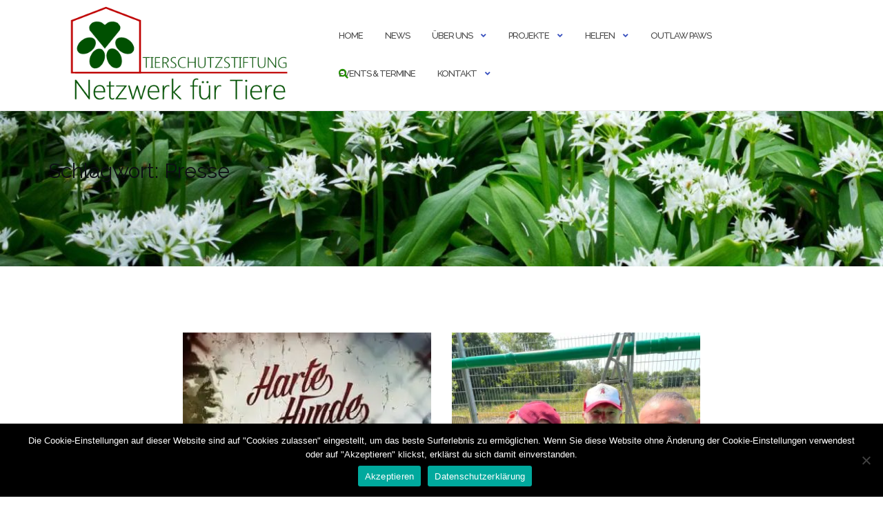

--- FILE ---
content_type: text/html; charset=UTF-8
request_url: https://netzwerk-fuer-tiere.de/tag/presse/
body_size: 19485
content:

<!DOCTYPE html>
<html lang="de">
<head>
	<meta charset="UTF-8">
	<meta name="viewport" content="width=device-width, initial-scale=1">
	<link rel="profile" href="https://gmpg.org/xfn/11">
	<link rel="pingback" href="https://netzwerk-fuer-tiere.de/xmlrpc.php">

	<title>Presse</title>
<meta name='robots' content='max-image-preview:large' />
	<style>img:is([sizes="auto" i], [sizes^="auto," i]) { contain-intrinsic-size: 3000px 1500px }</style>
	<link rel='dns-prefetch' href='//secure.gravatar.com' />
<link rel='dns-prefetch' href='//stats.wp.com' />
<link rel='dns-prefetch' href='//fonts.googleapis.com' />
<link rel='dns-prefetch' href='//v0.wordpress.com' />
<link rel='dns-prefetch' href='//widgets.wp.com' />
<link rel='dns-prefetch' href='//s0.wp.com' />
<link rel='dns-prefetch' href='//0.gravatar.com' />
<link rel='dns-prefetch' href='//1.gravatar.com' />
<link rel='dns-prefetch' href='//2.gravatar.com' />
<link rel='preconnect' href='//i0.wp.com' />
<link rel='preconnect' href='//c0.wp.com' />
<link rel="alternate" type="application/rss+xml" title="Netzwerk für Tiere &raquo; Feed" href="https://netzwerk-fuer-tiere.de/feed/" />
<link rel="alternate" type="application/rss+xml" title="Netzwerk für Tiere &raquo; Kommentar-Feed" href="https://netzwerk-fuer-tiere.de/comments/feed/" />
<link rel="alternate" type="application/rss+xml" title="Netzwerk für Tiere &raquo; Presse Schlagwort-Feed" href="https://netzwerk-fuer-tiere.de/tag/presse/feed/" />

<link rel='stylesheet' id='all-css-dfaa76430aeef08ac4102089219d7bec' href='https://netzwerk-fuer-tiere.de/wp-content/boost-cache/static/480483402c.min.css' type='text/css' media='all' />
<style id='shapely-style-inline-css'>
.comments-link { clip: rect(1px, 1px, 1px, 1px); height: 1px; position: absolute; overflow: hidden; width: 1px; }
</style>
<style id='wp-emoji-styles-inline-css'>

	img.wp-smiley, img.emoji {
		display: inline !important;
		border: none !important;
		box-shadow: none !important;
		height: 1em !important;
		width: 1em !important;
		margin: 0 0.07em !important;
		vertical-align: -0.1em !important;
		background: none !important;
		padding: 0 !important;
	}
</style>
<style id='classic-theme-styles-inline-css'>
/*! This file is auto-generated */
.wp-block-button__link{color:#fff;background-color:#32373c;border-radius:9999px;box-shadow:none;text-decoration:none;padding:calc(.667em + 2px) calc(1.333em + 2px);font-size:1.125em}.wp-block-file__button{background:#32373c;color:#fff;text-decoration:none}
</style>
<style id='jetpack-sharing-buttons-style-inline-css'>
.jetpack-sharing-buttons__services-list{display:flex;flex-direction:row;flex-wrap:wrap;gap:0;list-style-type:none;margin:5px;padding:0}.jetpack-sharing-buttons__services-list.has-small-icon-size{font-size:12px}.jetpack-sharing-buttons__services-list.has-normal-icon-size{font-size:16px}.jetpack-sharing-buttons__services-list.has-large-icon-size{font-size:24px}.jetpack-sharing-buttons__services-list.has-huge-icon-size{font-size:36px}@media print{.jetpack-sharing-buttons__services-list{display:none!important}}.editor-styles-wrapper .wp-block-jetpack-sharing-buttons{gap:0;padding-inline-start:0}ul.jetpack-sharing-buttons__services-list.has-background{padding:1.25em 2.375em}
</style>
<style id='global-styles-inline-css'>
:root{--wp--preset--aspect-ratio--square: 1;--wp--preset--aspect-ratio--4-3: 4/3;--wp--preset--aspect-ratio--3-4: 3/4;--wp--preset--aspect-ratio--3-2: 3/2;--wp--preset--aspect-ratio--2-3: 2/3;--wp--preset--aspect-ratio--16-9: 16/9;--wp--preset--aspect-ratio--9-16: 9/16;--wp--preset--color--black: #000000;--wp--preset--color--cyan-bluish-gray: #abb8c3;--wp--preset--color--white: #ffffff;--wp--preset--color--pale-pink: #f78da7;--wp--preset--color--vivid-red: #cf2e2e;--wp--preset--color--luminous-vivid-orange: #ff6900;--wp--preset--color--luminous-vivid-amber: #fcb900;--wp--preset--color--light-green-cyan: #7bdcb5;--wp--preset--color--vivid-green-cyan: #00d084;--wp--preset--color--pale-cyan-blue: #8ed1fc;--wp--preset--color--vivid-cyan-blue: #0693e3;--wp--preset--color--vivid-purple: #9b51e0;--wp--preset--gradient--vivid-cyan-blue-to-vivid-purple: linear-gradient(135deg,rgba(6,147,227,1) 0%,rgb(155,81,224) 100%);--wp--preset--gradient--light-green-cyan-to-vivid-green-cyan: linear-gradient(135deg,rgb(122,220,180) 0%,rgb(0,208,130) 100%);--wp--preset--gradient--luminous-vivid-amber-to-luminous-vivid-orange: linear-gradient(135deg,rgba(252,185,0,1) 0%,rgba(255,105,0,1) 100%);--wp--preset--gradient--luminous-vivid-orange-to-vivid-red: linear-gradient(135deg,rgba(255,105,0,1) 0%,rgb(207,46,46) 100%);--wp--preset--gradient--very-light-gray-to-cyan-bluish-gray: linear-gradient(135deg,rgb(238,238,238) 0%,rgb(169,184,195) 100%);--wp--preset--gradient--cool-to-warm-spectrum: linear-gradient(135deg,rgb(74,234,220) 0%,rgb(151,120,209) 20%,rgb(207,42,186) 40%,rgb(238,44,130) 60%,rgb(251,105,98) 80%,rgb(254,248,76) 100%);--wp--preset--gradient--blush-light-purple: linear-gradient(135deg,rgb(255,206,236) 0%,rgb(152,150,240) 100%);--wp--preset--gradient--blush-bordeaux: linear-gradient(135deg,rgb(254,205,165) 0%,rgb(254,45,45) 50%,rgb(107,0,62) 100%);--wp--preset--gradient--luminous-dusk: linear-gradient(135deg,rgb(255,203,112) 0%,rgb(199,81,192) 50%,rgb(65,88,208) 100%);--wp--preset--gradient--pale-ocean: linear-gradient(135deg,rgb(255,245,203) 0%,rgb(182,227,212) 50%,rgb(51,167,181) 100%);--wp--preset--gradient--electric-grass: linear-gradient(135deg,rgb(202,248,128) 0%,rgb(113,206,126) 100%);--wp--preset--gradient--midnight: linear-gradient(135deg,rgb(2,3,129) 0%,rgb(40,116,252) 100%);--wp--preset--font-size--small: 13px;--wp--preset--font-size--medium: 20px;--wp--preset--font-size--large: 36px;--wp--preset--font-size--x-large: 42px;--wp--preset--font-family--albert-sans: 'Albert Sans', sans-serif;--wp--preset--font-family--alegreya: Alegreya, serif;--wp--preset--font-family--arvo: Arvo, serif;--wp--preset--font-family--bodoni-moda: 'Bodoni Moda', serif;--wp--preset--font-family--bricolage-grotesque: 'Bricolage Grotesque', sans-serif;--wp--preset--font-family--cabin: Cabin, sans-serif;--wp--preset--font-family--chivo: Chivo, sans-serif;--wp--preset--font-family--commissioner: Commissioner, sans-serif;--wp--preset--font-family--cormorant: Cormorant, serif;--wp--preset--font-family--courier-prime: 'Courier Prime', monospace;--wp--preset--font-family--crimson-pro: 'Crimson Pro', serif;--wp--preset--font-family--dm-mono: 'DM Mono', monospace;--wp--preset--font-family--dm-sans: 'DM Sans', sans-serif;--wp--preset--font-family--dm-serif-display: 'DM Serif Display', serif;--wp--preset--font-family--domine: Domine, serif;--wp--preset--font-family--eb-garamond: 'EB Garamond', serif;--wp--preset--font-family--epilogue: Epilogue, sans-serif;--wp--preset--font-family--fahkwang: Fahkwang, sans-serif;--wp--preset--font-family--figtree: Figtree, sans-serif;--wp--preset--font-family--fira-sans: 'Fira Sans', sans-serif;--wp--preset--font-family--fjalla-one: 'Fjalla One', sans-serif;--wp--preset--font-family--fraunces: Fraunces, serif;--wp--preset--font-family--gabarito: Gabarito, system-ui;--wp--preset--font-family--ibm-plex-mono: 'IBM Plex Mono', monospace;--wp--preset--font-family--ibm-plex-sans: 'IBM Plex Sans', sans-serif;--wp--preset--font-family--ibarra-real-nova: 'Ibarra Real Nova', serif;--wp--preset--font-family--instrument-serif: 'Instrument Serif', serif;--wp--preset--font-family--inter: Inter, sans-serif;--wp--preset--font-family--josefin-sans: 'Josefin Sans', sans-serif;--wp--preset--font-family--jost: Jost, sans-serif;--wp--preset--font-family--libre-baskerville: 'Libre Baskerville', serif;--wp--preset--font-family--libre-franklin: 'Libre Franklin', sans-serif;--wp--preset--font-family--literata: Literata, serif;--wp--preset--font-family--lora: Lora, serif;--wp--preset--font-family--merriweather: Merriweather, serif;--wp--preset--font-family--montserrat: Montserrat, sans-serif;--wp--preset--font-family--newsreader: Newsreader, serif;--wp--preset--font-family--noto-sans-mono: 'Noto Sans Mono', sans-serif;--wp--preset--font-family--nunito: Nunito, sans-serif;--wp--preset--font-family--open-sans: 'Open Sans', sans-serif;--wp--preset--font-family--overpass: Overpass, sans-serif;--wp--preset--font-family--pt-serif: 'PT Serif', serif;--wp--preset--font-family--petrona: Petrona, serif;--wp--preset--font-family--piazzolla: Piazzolla, serif;--wp--preset--font-family--playfair-display: 'Playfair Display', serif;--wp--preset--font-family--plus-jakarta-sans: 'Plus Jakarta Sans', sans-serif;--wp--preset--font-family--poppins: Poppins, sans-serif;--wp--preset--font-family--raleway: Raleway, sans-serif;--wp--preset--font-family--roboto: Roboto, sans-serif;--wp--preset--font-family--roboto-slab: 'Roboto Slab', serif;--wp--preset--font-family--rubik: Rubik, sans-serif;--wp--preset--font-family--rufina: Rufina, serif;--wp--preset--font-family--sora: Sora, sans-serif;--wp--preset--font-family--source-sans-3: 'Source Sans 3', sans-serif;--wp--preset--font-family--source-serif-4: 'Source Serif 4', serif;--wp--preset--font-family--space-mono: 'Space Mono', monospace;--wp--preset--font-family--syne: Syne, sans-serif;--wp--preset--font-family--texturina: Texturina, serif;--wp--preset--font-family--urbanist: Urbanist, sans-serif;--wp--preset--font-family--work-sans: 'Work Sans', sans-serif;--wp--preset--spacing--20: 0.44rem;--wp--preset--spacing--30: 0.67rem;--wp--preset--spacing--40: 1rem;--wp--preset--spacing--50: 1.5rem;--wp--preset--spacing--60: 2.25rem;--wp--preset--spacing--70: 3.38rem;--wp--preset--spacing--80: 5.06rem;--wp--preset--shadow--natural: 6px 6px 9px rgba(0, 0, 0, 0.2);--wp--preset--shadow--deep: 12px 12px 50px rgba(0, 0, 0, 0.4);--wp--preset--shadow--sharp: 6px 6px 0px rgba(0, 0, 0, 0.2);--wp--preset--shadow--outlined: 6px 6px 0px -3px rgba(255, 255, 255, 1), 6px 6px rgba(0, 0, 0, 1);--wp--preset--shadow--crisp: 6px 6px 0px rgba(0, 0, 0, 1);}:where(.is-layout-flex){gap: 0.5em;}:where(.is-layout-grid){gap: 0.5em;}body .is-layout-flex{display: flex;}.is-layout-flex{flex-wrap: wrap;align-items: center;}.is-layout-flex > :is(*, div){margin: 0;}body .is-layout-grid{display: grid;}.is-layout-grid > :is(*, div){margin: 0;}:where(.wp-block-columns.is-layout-flex){gap: 2em;}:where(.wp-block-columns.is-layout-grid){gap: 2em;}:where(.wp-block-post-template.is-layout-flex){gap: 1.25em;}:where(.wp-block-post-template.is-layout-grid){gap: 1.25em;}.has-black-color{color: var(--wp--preset--color--black) !important;}.has-cyan-bluish-gray-color{color: var(--wp--preset--color--cyan-bluish-gray) !important;}.has-white-color{color: var(--wp--preset--color--white) !important;}.has-pale-pink-color{color: var(--wp--preset--color--pale-pink) !important;}.has-vivid-red-color{color: var(--wp--preset--color--vivid-red) !important;}.has-luminous-vivid-orange-color{color: var(--wp--preset--color--luminous-vivid-orange) !important;}.has-luminous-vivid-amber-color{color: var(--wp--preset--color--luminous-vivid-amber) !important;}.has-light-green-cyan-color{color: var(--wp--preset--color--light-green-cyan) !important;}.has-vivid-green-cyan-color{color: var(--wp--preset--color--vivid-green-cyan) !important;}.has-pale-cyan-blue-color{color: var(--wp--preset--color--pale-cyan-blue) !important;}.has-vivid-cyan-blue-color{color: var(--wp--preset--color--vivid-cyan-blue) !important;}.has-vivid-purple-color{color: var(--wp--preset--color--vivid-purple) !important;}.has-black-background-color{background-color: var(--wp--preset--color--black) !important;}.has-cyan-bluish-gray-background-color{background-color: var(--wp--preset--color--cyan-bluish-gray) !important;}.has-white-background-color{background-color: var(--wp--preset--color--white) !important;}.has-pale-pink-background-color{background-color: var(--wp--preset--color--pale-pink) !important;}.has-vivid-red-background-color{background-color: var(--wp--preset--color--vivid-red) !important;}.has-luminous-vivid-orange-background-color{background-color: var(--wp--preset--color--luminous-vivid-orange) !important;}.has-luminous-vivid-amber-background-color{background-color: var(--wp--preset--color--luminous-vivid-amber) !important;}.has-light-green-cyan-background-color{background-color: var(--wp--preset--color--light-green-cyan) !important;}.has-vivid-green-cyan-background-color{background-color: var(--wp--preset--color--vivid-green-cyan) !important;}.has-pale-cyan-blue-background-color{background-color: var(--wp--preset--color--pale-cyan-blue) !important;}.has-vivid-cyan-blue-background-color{background-color: var(--wp--preset--color--vivid-cyan-blue) !important;}.has-vivid-purple-background-color{background-color: var(--wp--preset--color--vivid-purple) !important;}.has-black-border-color{border-color: var(--wp--preset--color--black) !important;}.has-cyan-bluish-gray-border-color{border-color: var(--wp--preset--color--cyan-bluish-gray) !important;}.has-white-border-color{border-color: var(--wp--preset--color--white) !important;}.has-pale-pink-border-color{border-color: var(--wp--preset--color--pale-pink) !important;}.has-vivid-red-border-color{border-color: var(--wp--preset--color--vivid-red) !important;}.has-luminous-vivid-orange-border-color{border-color: var(--wp--preset--color--luminous-vivid-orange) !important;}.has-luminous-vivid-amber-border-color{border-color: var(--wp--preset--color--luminous-vivid-amber) !important;}.has-light-green-cyan-border-color{border-color: var(--wp--preset--color--light-green-cyan) !important;}.has-vivid-green-cyan-border-color{border-color: var(--wp--preset--color--vivid-green-cyan) !important;}.has-pale-cyan-blue-border-color{border-color: var(--wp--preset--color--pale-cyan-blue) !important;}.has-vivid-cyan-blue-border-color{border-color: var(--wp--preset--color--vivid-cyan-blue) !important;}.has-vivid-purple-border-color{border-color: var(--wp--preset--color--vivid-purple) !important;}.has-vivid-cyan-blue-to-vivid-purple-gradient-background{background: var(--wp--preset--gradient--vivid-cyan-blue-to-vivid-purple) !important;}.has-light-green-cyan-to-vivid-green-cyan-gradient-background{background: var(--wp--preset--gradient--light-green-cyan-to-vivid-green-cyan) !important;}.has-luminous-vivid-amber-to-luminous-vivid-orange-gradient-background{background: var(--wp--preset--gradient--luminous-vivid-amber-to-luminous-vivid-orange) !important;}.has-luminous-vivid-orange-to-vivid-red-gradient-background{background: var(--wp--preset--gradient--luminous-vivid-orange-to-vivid-red) !important;}.has-very-light-gray-to-cyan-bluish-gray-gradient-background{background: var(--wp--preset--gradient--very-light-gray-to-cyan-bluish-gray) !important;}.has-cool-to-warm-spectrum-gradient-background{background: var(--wp--preset--gradient--cool-to-warm-spectrum) !important;}.has-blush-light-purple-gradient-background{background: var(--wp--preset--gradient--blush-light-purple) !important;}.has-blush-bordeaux-gradient-background{background: var(--wp--preset--gradient--blush-bordeaux) !important;}.has-luminous-dusk-gradient-background{background: var(--wp--preset--gradient--luminous-dusk) !important;}.has-pale-ocean-gradient-background{background: var(--wp--preset--gradient--pale-ocean) !important;}.has-electric-grass-gradient-background{background: var(--wp--preset--gradient--electric-grass) !important;}.has-midnight-gradient-background{background: var(--wp--preset--gradient--midnight) !important;}.has-small-font-size{font-size: var(--wp--preset--font-size--small) !important;}.has-medium-font-size{font-size: var(--wp--preset--font-size--medium) !important;}.has-large-font-size{font-size: var(--wp--preset--font-size--large) !important;}.has-x-large-font-size{font-size: var(--wp--preset--font-size--x-large) !important;}.has-albert-sans-font-family{font-family: var(--wp--preset--font-family--albert-sans) !important;}.has-alegreya-font-family{font-family: var(--wp--preset--font-family--alegreya) !important;}.has-arvo-font-family{font-family: var(--wp--preset--font-family--arvo) !important;}.has-bodoni-moda-font-family{font-family: var(--wp--preset--font-family--bodoni-moda) !important;}.has-bricolage-grotesque-font-family{font-family: var(--wp--preset--font-family--bricolage-grotesque) !important;}.has-cabin-font-family{font-family: var(--wp--preset--font-family--cabin) !important;}.has-chivo-font-family{font-family: var(--wp--preset--font-family--chivo) !important;}.has-commissioner-font-family{font-family: var(--wp--preset--font-family--commissioner) !important;}.has-cormorant-font-family{font-family: var(--wp--preset--font-family--cormorant) !important;}.has-courier-prime-font-family{font-family: var(--wp--preset--font-family--courier-prime) !important;}.has-crimson-pro-font-family{font-family: var(--wp--preset--font-family--crimson-pro) !important;}.has-dm-mono-font-family{font-family: var(--wp--preset--font-family--dm-mono) !important;}.has-dm-sans-font-family{font-family: var(--wp--preset--font-family--dm-sans) !important;}.has-dm-serif-display-font-family{font-family: var(--wp--preset--font-family--dm-serif-display) !important;}.has-domine-font-family{font-family: var(--wp--preset--font-family--domine) !important;}.has-eb-garamond-font-family{font-family: var(--wp--preset--font-family--eb-garamond) !important;}.has-epilogue-font-family{font-family: var(--wp--preset--font-family--epilogue) !important;}.has-fahkwang-font-family{font-family: var(--wp--preset--font-family--fahkwang) !important;}.has-figtree-font-family{font-family: var(--wp--preset--font-family--figtree) !important;}.has-fira-sans-font-family{font-family: var(--wp--preset--font-family--fira-sans) !important;}.has-fjalla-one-font-family{font-family: var(--wp--preset--font-family--fjalla-one) !important;}.has-fraunces-font-family{font-family: var(--wp--preset--font-family--fraunces) !important;}.has-gabarito-font-family{font-family: var(--wp--preset--font-family--gabarito) !important;}.has-ibm-plex-mono-font-family{font-family: var(--wp--preset--font-family--ibm-plex-mono) !important;}.has-ibm-plex-sans-font-family{font-family: var(--wp--preset--font-family--ibm-plex-sans) !important;}.has-ibarra-real-nova-font-family{font-family: var(--wp--preset--font-family--ibarra-real-nova) !important;}.has-instrument-serif-font-family{font-family: var(--wp--preset--font-family--instrument-serif) !important;}.has-inter-font-family{font-family: var(--wp--preset--font-family--inter) !important;}.has-josefin-sans-font-family{font-family: var(--wp--preset--font-family--josefin-sans) !important;}.has-jost-font-family{font-family: var(--wp--preset--font-family--jost) !important;}.has-libre-baskerville-font-family{font-family: var(--wp--preset--font-family--libre-baskerville) !important;}.has-libre-franklin-font-family{font-family: var(--wp--preset--font-family--libre-franklin) !important;}.has-literata-font-family{font-family: var(--wp--preset--font-family--literata) !important;}.has-lora-font-family{font-family: var(--wp--preset--font-family--lora) !important;}.has-merriweather-font-family{font-family: var(--wp--preset--font-family--merriweather) !important;}.has-montserrat-font-family{font-family: var(--wp--preset--font-family--montserrat) !important;}.has-newsreader-font-family{font-family: var(--wp--preset--font-family--newsreader) !important;}.has-noto-sans-mono-font-family{font-family: var(--wp--preset--font-family--noto-sans-mono) !important;}.has-nunito-font-family{font-family: var(--wp--preset--font-family--nunito) !important;}.has-open-sans-font-family{font-family: var(--wp--preset--font-family--open-sans) !important;}.has-overpass-font-family{font-family: var(--wp--preset--font-family--overpass) !important;}.has-pt-serif-font-family{font-family: var(--wp--preset--font-family--pt-serif) !important;}.has-petrona-font-family{font-family: var(--wp--preset--font-family--petrona) !important;}.has-piazzolla-font-family{font-family: var(--wp--preset--font-family--piazzolla) !important;}.has-playfair-display-font-family{font-family: var(--wp--preset--font-family--playfair-display) !important;}.has-plus-jakarta-sans-font-family{font-family: var(--wp--preset--font-family--plus-jakarta-sans) !important;}.has-poppins-font-family{font-family: var(--wp--preset--font-family--poppins) !important;}.has-raleway-font-family{font-family: var(--wp--preset--font-family--raleway) !important;}.has-roboto-font-family{font-family: var(--wp--preset--font-family--roboto) !important;}.has-roboto-slab-font-family{font-family: var(--wp--preset--font-family--roboto-slab) !important;}.has-rubik-font-family{font-family: var(--wp--preset--font-family--rubik) !important;}.has-rufina-font-family{font-family: var(--wp--preset--font-family--rufina) !important;}.has-sora-font-family{font-family: var(--wp--preset--font-family--sora) !important;}.has-source-sans-3-font-family{font-family: var(--wp--preset--font-family--source-sans-3) !important;}.has-source-serif-4-font-family{font-family: var(--wp--preset--font-family--source-serif-4) !important;}.has-space-mono-font-family{font-family: var(--wp--preset--font-family--space-mono) !important;}.has-syne-font-family{font-family: var(--wp--preset--font-family--syne) !important;}.has-texturina-font-family{font-family: var(--wp--preset--font-family--texturina) !important;}.has-urbanist-font-family{font-family: var(--wp--preset--font-family--urbanist) !important;}.has-work-sans-font-family{font-family: var(--wp--preset--font-family--work-sans) !important;}
:where(.wp-block-post-template.is-layout-flex){gap: 1.25em;}:where(.wp-block-post-template.is-layout-grid){gap: 1.25em;}
:where(.wp-block-columns.is-layout-flex){gap: 2em;}:where(.wp-block-columns.is-layout-grid){gap: 2em;}
:root :where(.wp-block-pullquote){font-size: 1.5em;line-height: 1.6;}
</style>
<link rel='stylesheet' id='shapely-fonts-css' href='//fonts.googleapis.com/css?family=Raleway%3A100%2C300%2C400%2C500%2C600%2C700&#038;display=swap&#038;ver=6.8.3' media='all' />
<script data-jetpack-boost="ignore" type="text/javascript" src="https://netzwerk-fuer-tiere.de/wp-includes/js/jquery/jquery.min.js?ver=3.7.1" id="jquery-core-js"></script>

<link rel="https://api.w.org/" href="https://netzwerk-fuer-tiere.de/wp-json/" /><link rel="alternate" title="JSON" type="application/json" href="https://netzwerk-fuer-tiere.de/wp-json/wp/v2/tags/214" /><link rel="EditURI" type="application/rsd+xml" title="RSD" href="https://netzwerk-fuer-tiere.de/xmlrpc.php?rsd" />
<meta name="generator" content="WordPress 6.8.3" />
	<style>img#wpstats{display:none}</style>
		<style type="text/css">a, .image-bg a, .contact-section .social-icons li a, a:visited, .footer .footer-credits a, .post-content .post-meta li a, .post-content .shapely-category a, .module.widget-handle i {color:#249100 }</style><style type="text/css">.recentcomments a{display:inline !important;padding:0 !important;margin:0 !important;}</style><meta name="description" content="Beiträge über Presse von Admin" />

<!-- Jetpack Open Graph Tags -->
<meta property="og:type" content="website" />
<meta property="og:title" content="Presse" />
<meta property="og:url" content="https://netzwerk-fuer-tiere.de/tag/presse/" />
<meta property="og:site_name" content="Netzwerk für Tiere" />
<meta property="og:image" content="https://s0.wp.com/i/blank.jpg" />
<meta property="og:image:width" content="200" />
<meta property="og:image:height" content="200" />
<meta property="og:image:alt" content="" />
<meta property="og:locale" content="de_DE" />

<!-- End Jetpack Open Graph Tags -->
<style id="uagb-style-conditional-extension">@media (min-width: 1025px){body .uag-hide-desktop.uagb-google-map__wrap,body .uag-hide-desktop{display:none !important}}@media (min-width: 768px) and (max-width: 1024px){body .uag-hide-tab.uagb-google-map__wrap,body .uag-hide-tab{display:none !important}}@media (max-width: 767px){body .uag-hide-mob.uagb-google-map__wrap,body .uag-hide-mob{display:none !important}}</style><style id="uagb-style-frontend-214">.uag-blocks-common-selector{z-index:var(--z-index-desktop) !important}@media (max-width: 976px){.uag-blocks-common-selector{z-index:var(--z-index-tablet) !important}}@media (max-width: 767px){.uag-blocks-common-selector{z-index:var(--z-index-mobile) !important}}
</style><link rel="icon" href="https://i0.wp.com/netzwerk-fuer-tiere.de/wp-content/uploads/2014/07/icon.jpg?fit=32%2C32&#038;ssl=1" sizes="32x32" />
<link rel="icon" href="https://i0.wp.com/netzwerk-fuer-tiere.de/wp-content/uploads/2014/07/icon.jpg?fit=150%2C150&#038;ssl=1" sizes="192x192" />
<link rel="apple-touch-icon" href="https://i0.wp.com/netzwerk-fuer-tiere.de/wp-content/uploads/2014/07/icon.jpg?fit=150%2C150&#038;ssl=1" />
<meta name="msapplication-TileImage" content="https://i0.wp.com/netzwerk-fuer-tiere.de/wp-content/uploads/2014/07/icon.jpg?fit=150%2C150&#038;ssl=1" />
		<style type="text/css" id="wp-custom-css">
			body {
-webkit-hyphens: auto;
-moz-hyphens: auto;
-ms-hyphens: auto;
hyphens: auto;
}		</style>
		</head>

<body class="archive tag tag-presse tag-214 wp-custom-logo wp-theme-shapely cookies-not-set hfeed has-sidebar-right comment-hidden">
	<div id="page" class="site">
	<a class="skip-link screen-reader-text" href="#content">Zum Inhalt springen</a>

	<header id="masthead" class="site-header" role="banner">
		<div class="nav-container">
			<nav  id="site-navigation" class="main-navigation" role="navigation">
				<div class="container nav-bar">
					<div class="flex-row">
						<div class="module left site-title-container">
							<a href="https://netzwerk-fuer-tiere.de/" class="custom-logo-link" rel="home" itemprop="url"><img width="433" height="176" src="https://i0.wp.com/netzwerk-fuer-tiere.de/wp-content/uploads/2014/09/cropped-NfT-Logo-2014-logo-haus-links-rot-gruen.png?fit=433%2C176&amp;ssl=1" class="custom-logo logo" alt="Netzwerk für Tiere" itemprop="logo" decoding="async" fetchpriority="high" srcset="https://i0.wp.com/netzwerk-fuer-tiere.de/wp-content/uploads/2014/09/cropped-NfT-Logo-2014-logo-haus-links-rot-gruen.png?w=433&amp;ssl=1 433w, https://i0.wp.com/netzwerk-fuer-tiere.de/wp-content/uploads/2014/09/cropped-NfT-Logo-2014-logo-haus-links-rot-gruen.png?resize=228%2C93&amp;ssl=1 228w" sizes="(max-width: 433px) 100vw, 433px" data-attachment-id="5481" data-permalink="https://netzwerk-fuer-tiere.de/nft-logo-2014-logo-haus-links-rot-gruen/cropped-nft-logo-2014-logo-haus-links-rot-gruen-png/" data-orig-file="https://i0.wp.com/netzwerk-fuer-tiere.de/wp-content/uploads/2014/09/cropped-NfT-Logo-2014-logo-haus-links-rot-gruen.png?fit=433%2C176&amp;ssl=1" data-orig-size="433,176" data-comments-opened="0" data-image-meta="{&quot;aperture&quot;:&quot;0&quot;,&quot;credit&quot;:&quot;&quot;,&quot;camera&quot;:&quot;&quot;,&quot;caption&quot;:&quot;&quot;,&quot;created_timestamp&quot;:&quot;0&quot;,&quot;copyright&quot;:&quot;&quot;,&quot;focal_length&quot;:&quot;0&quot;,&quot;iso&quot;:&quot;0&quot;,&quot;shutter_speed&quot;:&quot;0&quot;,&quot;title&quot;:&quot;&quot;,&quot;orientation&quot;:&quot;0&quot;}" data-image-title="cropped-NfT-Logo-2014-logo-haus-links-rot-gruen.png" data-image-description="&lt;p&gt;https://netzwerk-fuer-tiere.de/wp-content/uploads/2014/09/cropped-NfT-Logo-2014-logo-haus-links-rot-gruen.png&lt;/p&gt;
" data-image-caption="" data-medium-file="https://i0.wp.com/netzwerk-fuer-tiere.de/wp-content/uploads/2014/09/cropped-NfT-Logo-2014-logo-haus-links-rot-gruen.png?fit=433%2C176&amp;ssl=1" data-large-file="https://i0.wp.com/netzwerk-fuer-tiere.de/wp-content/uploads/2014/09/cropped-NfT-Logo-2014-logo-haus-links-rot-gruen.png?fit=433%2C176&amp;ssl=1" /></a>						</div>
						<button class="module widget-handle mobile-toggle right visible-sm visible-xs">
							<i class="fa fa-bars"></i>
						</button>
						<div class="module-group right">
							<div class="module left">
								<div class="collapse navbar-collapse navbar-ex1-collapse"><ul id="menu" class="menu"><li id="menu-item-3958" class="menu-item menu-item-type-custom menu-item-object-custom menu-item-3958"><a title="Home" href="http://www.netzwerk-fuer-tiere.de">Home</a></li>
<li id="menu-item-4331" class="menu-item menu-item-type-custom menu-item-object-custom menu-item-4331"><a title="News" href="http://netzwerk-fuer-tiere.de/?page_id=4987">News</a></li>
<li id="menu-item-4113" class="menu-item menu-item-type-custom menu-item-object-custom menu-item-home menu-item-has-children menu-item-4113 dropdown"><a title="Über uns" href="http://netzwerk-fuer-tiere.de/">Über uns </a><span class="dropdown-toggle shapely-dropdown" data-toggle="dropdown"><i class="fa fa-angle-down" aria-hidden="true"></i></span>
<ul role="menu" class=" dropdown-menu">
	<li id="menu-item-4492" class="menu-item menu-item-type-post_type menu-item-object-page menu-item-4492"><a title="Wie es begann" href="https://netzwerk-fuer-tiere.de/wie-es-begann/">Wie es begann</a></li>
	<li id="menu-item-4490" class="menu-item menu-item-type-post_type menu-item-object-page menu-item-4490"><a title="Zweck" href="https://netzwerk-fuer-tiere.de/zweck/">Zweck</a></li>
	<li id="menu-item-4109" class="menu-item menu-item-type-post_type menu-item-object-page menu-item-4109"><a title="Der Vorstand" href="https://netzwerk-fuer-tiere.de/der-vorstand/">Der Vorstand</a></li>
	<li id="menu-item-4493" class="menu-item menu-item-type-post_type menu-item-object-page menu-item-4493"><a title="Netzwerk" href="https://netzwerk-fuer-tiere.de/netzwerk/">Netzwerk</a></li>
	<li id="menu-item-4491" class="menu-item menu-item-type-post_type menu-item-object-page menu-item-4491"><a title="Satzung" href="https://netzwerk-fuer-tiere.de/satzung/">Satzung</a></li>
</ul>
</li>
<li id="menu-item-4111" class="menu-item menu-item-type-custom menu-item-object-custom menu-item-has-children menu-item-4111 dropdown"><a title="Projekte" href="http://netzwerk-fuer-tiere.de/?page_id=99">Projekte </a><span class="dropdown-toggle shapely-dropdown" data-toggle="dropdown"><i class="fa fa-angle-down" aria-hidden="true"></i></span>
<ul role="menu" class=" dropdown-menu">
	<li id="menu-item-4552" class="menu-item menu-item-type-post_type menu-item-object-page menu-item-has-children menu-item-4552 dropdown"><a title="Cat Cottage in Jeggen" href="https://netzwerk-fuer-tiere.de/cat-cottage/">Cat Cottage in Jeggen </a><span class="dropdown-toggle shapely-dropdown" data-toggle="dropdown"><i class="fa fa-angle-down" aria-hidden="true"></i></span>
	<ul role="menu" class=" dropdown-menu">
		<li id="menu-item-5278" class="menu-item menu-item-type-post_type menu-item-object-page menu-item-5278"><a title="Das neue Außengehege für Streunerkatzen ist fertig." href="https://netzwerk-fuer-tiere.de/das-neue-aussengehege-fuer-streunerkatzen-ist-fertig/">Das neue Außengehege für Streunerkatzen ist fertig.</a></li>
	</ul>
</li>
	<li id="menu-item-4112" class="menu-item menu-item-type-post_type menu-item-object-page menu-item-4112"><a title="Tierschutzhof Krevinghausen" href="https://netzwerk-fuer-tiere.de/tierschutzhof-krevinghausen-2/">Tierschutzhof Krevinghausen</a></li>
</ul>
</li>
<li id="menu-item-4244" class="menu-item menu-item-type-custom menu-item-object-custom menu-item-has-children menu-item-4244 dropdown"><a title="Helfen" href="http://netzwerk-fuer-tiere.de/?page_id=4231">Helfen </a><span class="dropdown-toggle shapely-dropdown" data-toggle="dropdown"><i class="fa fa-angle-down" aria-hidden="true"></i></span>
<ul role="menu" class=" dropdown-menu">
	<li id="menu-item-5367" class="menu-item menu-item-type-post_type menu-item-object-page menu-item-5367"><a title="Steuervorteile für Stifter" href="https://netzwerk-fuer-tiere.de/steuervorteile-fuer-stifter/">Steuervorteile für Stifter</a></li>
	<li id="menu-item-4101" class="menu-item menu-item-type-post_type menu-item-object-page menu-item-4101"><a title="Spenden" href="https://netzwerk-fuer-tiere.de/einzelspenden/">Spenden</a></li>
	<li id="menu-item-4103" class="menu-item menu-item-type-post_type menu-item-object-page menu-item-4103"><a title="Zustiftungen" href="https://netzwerk-fuer-tiere.de/zustiftung/">Zustiftungen</a></li>
	<li id="menu-item-4102" class="menu-item menu-item-type-post_type menu-item-object-page menu-item-4102"><a title="Testament" href="https://netzwerk-fuer-tiere.de/testament/">Testament</a></li>
</ul>
</li>
<li id="menu-item-5443" class="menu-item menu-item-type-post_type menu-item-object-page menu-item-5443"><a title="Outlaw Paws" href="https://netzwerk-fuer-tiere.de/outlaw-paws/">Outlaw Paws</a></li>
<li id="menu-item-5395" class="menu-item menu-item-type-post_type menu-item-object-page menu-item-5395"><a title="Events &amp; Termine" href="https://netzwerk-fuer-tiere.de/events/">Events &#038; Termine</a></li>
<li id="menu-item-4114" class="menu-item menu-item-type-custom menu-item-object-custom menu-item-home menu-item-has-children menu-item-4114 dropdown"><a title="Kontakt" href="http://netzwerk-fuer-tiere.de/">Kontakt </a><span class="dropdown-toggle shapely-dropdown" data-toggle="dropdown"><i class="fa fa-angle-down" aria-hidden="true"></i></span>
<ul role="menu" class=" dropdown-menu">
	<li id="menu-item-4204" class="menu-item menu-item-type-post_type menu-item-object-page menu-item-4204"><a title="Kontakt" href="https://netzwerk-fuer-tiere.de/kontakt/">Kontakt</a></li>
	<li id="menu-item-4116" class="menu-item menu-item-type-post_type menu-item-object-page menu-item-4116"><a title="Impressum" href="https://netzwerk-fuer-tiere.de/impressum/">Impressum</a></li>
	<li id="menu-item-4115" class="menu-item menu-item-type-post_type menu-item-object-page menu-item-privacy-policy menu-item-4115"><a title="Datenschutzerklärung" href="https://netzwerk-fuer-tiere.de/datenschutzerklaerung/">Datenschutzerklärung</a></li>
	<li id="menu-item-4120" class="menu-item menu-item-type-post_type menu-item-object-page menu-item-4120"><a title="Haftungsausschluss" href="https://netzwerk-fuer-tiere.de/disclaimer/">Haftungsausschluss</a></li>
	<li id="menu-item-4119" class="menu-item menu-item-type-custom menu-item-object-custom menu-item-4119"><a title="Login" href="http://netzwerk-fuer-tiere.de/wp-login.php?loggedout=true">Login</a></li>
</ul>
</li>
</ul></div>							</div>
							<!--end of menu module-->
							<div class="module widget-handle search-widget-handle hidden-xs hidden-sm">
								<button class="search">
									<i class="fa fa-search"></i>
									<span class="title">Website-Suche</span>
								</button>
								<div class="function">
									<form role="search"  method="get" class="search-form" action="https://netzwerk-fuer-tiere.de/" method="get" class="search-form" action="https://netzwerk-fuer-tiere.de/">
		<div class="search-form-wrapper">
			<input type="search" class="search-field" placeholder="Search &hellip;" value="" name="s" />
			<button type="submit" class="search-submit">
				<span class="screen-reader-text">Search</span>
				<i class="fas fa-search" aria-hidden="true"></i>
			</button>
		</div>
	</form>								</div>
							</div>
						</div>
						<!--end of module group-->
					</div>
				</div>
			</nav><!-- #site-navigation -->
		</div>
	</header><!-- #masthead -->
	<div id="content" class="main-container">
					<div class="header-callout">
						<section class="page-title-section bg-secondary header-image-bg" style="background-image:url(https://netzwerk-fuer-tiere.de/wp-content/uploads/2022/09/cropped-timo-c-dinger-VI_PCpBIWpo-unsplash-scaled-1.jpg)">
			<div class="container">
				<div class="row">
																<div class="col-xs-12">
							<h3 class="page-title" >
								Schlagwort: <span>Presse</span>							</h3>
													</div>
										
				</div>
				<!--end of row-->
			</div>
			<!--end of container-->
		</section>
					</div>
		
		<section class="content-area ">
			<div id="main" class="container" role="main">
	<div class = "row">
				<div id = "primary" class = "col-md-8 mb-xs-24 no-sidebar">
				<div class="row">
			<article id="post-5418" class="post-content post-grid-small col-md-6 post-5418 post type-post status-publish format-standard has-post-thumbnail hentry category-allgemein category-news tag-cat-cottage tag-harte-hunde tag-katzenfreunde-bissendorf tag-presse tag-ralf-seeger tag-tierschutzstiftung-netzwerk-fuer-tiere tag-vox" >
		<header class="entry-header nolist">
									<a href="https://netzwerk-fuer-tiere.de/13-01-2024/">
				<img width="350" height="225" src="https://i0.wp.com/netzwerk-fuer-tiere.de/wp-content/uploads/2024/01/417870542_912746343552085_3281140777874449400_n.jpg?resize=350%2C225&amp;ssl=1" class="attachment-shapely-grid size-shapely-grid wp-post-image" alt="" />			</a>
			
							<span class="shapely-category">
					<a href="https://netzwerk-fuer-tiere.de/category/allgemein/">
						Allgemein					</a>
				</span>
					</header><!-- .entry-header -->
		<div class="entry-content">
			<h2 class="post-title">
				<a href="https://netzwerk-fuer-tiere.de/13-01-2024/">Der Sendetermin steht: &#8222;Harte Hunde&#8220; auf dem Cat Cottage</a>
			</h2>

			<div class="entry-meta">
				
		<ul class="post-meta">
					<li><span class="posted-on"><time class="entry-date published" datetime="2024-01-08T06:16:52+02:00">8. Januar 2024</time><time class="updated" datetime="2024-01-08T06:48:22+02:00">8. Januar 2024</time></span></li>
						</ul>
						<!-- post-meta -->
			</div>

			
<p class="has-black-color has-text-color has-link-color wp-elements-49704144ac31ca5791159eede325091a" style="font-size:18px">Endlich ist es soweit. Am 13.01.2024 um 19.10 Uhr läuft auf vox die Folge der &#8222;Harten Hunde&#8220; wie sie auf unserem &#8222;Cat Cottage&#8220; das neue Außengehege für unsere Streunerkatzen gebaut haben.</p>



<p style="font-size:18px">Die &#8222;Harten Hunde&#8220; helfen den Katzenfreunden Bissendorf bei der Reparatur eines kaputten Außengeheges und der Bewältigung einer Kätzchen-Schwemme. In Bissendorf gibt es noch keine Kastrationspflicht, wodurch immer mehr hilfsbedürftige Katzen im Tierheim abgegeben werden. Die &#8222;Harten Hunde&#8220; kümmern sich um die Katzenbabys und versuchen, umherirrende Straßenkatzen einzufangen, um sie zu kastrieren.</p>



<p style="font-size:18px">Die Katzenfreunde Bissendorf haben gleich zwei große Probleme: ein kaputtes Außengehege und eine Kätzchen-Schwemme. Ständig werden neue Baby-Katzen im Tierheim abgegeben, da es in dem niedersächsischen Ort nahe Osnabrück noch immer keine Kastrationspflicht gibt. Über 1.000 Gemeinden bundesweit haben die schon eingeführt, damit das Leid der Straßenkatzen gemildert wird &#8211; Bissendorf nicht. Es sind inzwischen so viele hilfsbedürftige Katzen, dass ein größeres Tierheim in der Nähe einen Aufnahmestopp vom Veterinäramt verhängt bekommen hat &#8211; jetzt drohen noch mehr Katzen in Bissendorf zu landen.</p>



<p style="font-size:18px">Ralf Seeger und seine Jungs, die &#8222;Harten Hunde&#8220;, wollen dem kleinen Verein helfen und das kaputte, über 300 Quadratmeter große Außengehege reparieren. Das ist erst morsch geworden und dann durch einen Sturm zusammengefallen &#8211; seitdem müssen die menschenscheuen und freiheitsliebenden Straßenkatzen in den Zimmern leben; sie blockieren die Plätze für die ankommenden Babys. Doch ein so großes Bauprojekt haben die &#8222;Harten Hunde&#8220; noch nie für Katzen realisiert &#8211; und dann machen ihnen auch noch das Wetter und jede Menge vergrabener Schutt einen Strich durch die Rechnung. Es wird ein Kampf gegen die Zeit &#8211; und gegen die örtliche Politik, denn Ralf Seeger will mit dem Bürgermeister über die Kastrationspflicht für freilaufende Katzen sprechen.</p>



<p style="font-size:18px">Neben all dem Trubel auf der Baustelle kümmern sich die &#8222;Harten Hunde&#8220; natürlich auch um Katzenbabys, die keine Mutter mehr haben, geben Fläschchen, suchen neue Besitzer für einige der besonders scheuen Katzen und versuchen, umherirrende Straßenkatzen einzufangen, um sie zu kastrieren. Sie merken dabei immer wieder, wie groß das &#8222;Problem Straßenkatzen&#8220; in Deutschland ist: Experten schätzen, dass etwa zwei Millionen herrenlose Streuner hierzulande unterwegs sind.</p>



<p>(Quelle: <a href="http://www.vox.de/">www.vox.de</a><a href="https://www.vox.de/cms/index.html"></a>)</p>



<p><a href="https://plus.rtl.de/video-tv/shows/harte-hunde-ralf-seeger-greift-ein-406307/staffel-9-975159/episode-1-strassenkatzen-in-not-975160?utm_campaign=teaser_format&amp;utm_medium=owned&amp;utm_source=vox&amp;utm_term=harte-hunde" data-type="link" data-id="https://plus.rtl.de/video-tv/shows/harte-hunde-ralf-seeger-greift-ein-406307/staffel-9-975159/episode-1-strassenkatzen-in-not-975160?utm_campaign=teaser_format&amp;utm_medium=owned&amp;utm_source=vox&amp;utm_term=harte-hunde">Die ganze Folge gibt es hier über RTL plus</a></p>



<iframe src="https://www.facebook.com/plugins/video.php?height=476&#038;href=https%3A%2F%2Fwww.facebook.com%2Freel%2F756160636533310%2F&#038;show_text=false&#038;width=267&#038;t=0" width="267" height="476" style="border:none;overflow:hidden" scrolling="no" frameborder="0" allowfullscreen="true" allow="autoplay; clipboard-write; encrypted-media; picture-in-picture; web-share" allowFullScreen="true"></iframe>
		</div><!-- .entry-content -->
	</article><!-- #post-## -->
	<article id="post-5289" class="post-content post-grid-small col-md-6 post-5289 post type-post status-publish format-standard has-post-thumbnail hentry category-allgemein category-pressemeldungen tag-bissendorfer-blickpunkt tag-cat-cottage tag-harte-hunde tag-katzenfreunde-bissendorf tag-presse tag-ralf-seeger tag-tierschutzstiftung-netzwerk-fuer-tiere tag-vox" >
		<header class="entry-header nolist">
									<a href="https://netzwerk-fuer-tiere.de/dreharbeiten-auf-dem-cat-cottage/">
				<img width="350" height="300" src="https://i0.wp.com/netzwerk-fuer-tiere.de/wp-content/uploads/2023/06/Harte-Hunde-065-scaled-e1696766862442.jpg?resize=350%2C300&amp;ssl=1" class="attachment-shapely-grid size-shapely-grid wp-post-image" alt="" />			</a>
			
							<span class="shapely-category">
					<a href="https://netzwerk-fuer-tiere.de/category/allgemein/">
						Allgemein					</a>
				</span>
					</header><!-- .entry-header -->
		<div class="entry-content">
			<h2 class="post-title">
				<a href="https://netzwerk-fuer-tiere.de/dreharbeiten-auf-dem-cat-cottage/">Dreharbeiten auf dem &#8222;Cat Cottage&#8220;.</a>
			</h2>

			<div class="entry-meta">
				
		<ul class="post-meta">
					<li><span class="posted-on"><time class="entry-date published" datetime="2023-06-30T13:58:00+02:00">30. Juni 2023</time><time class="updated" datetime="2023-10-08T14:08:06+02:00">8. Oktober 2023</time></span></li>
						</ul>
						<!-- post-meta -->
			</div>

			
<h4 class="wp-block-heading">Die &#8222;Harten Hunde&#8220; zu Besuch im Katzenhaus der Katzenfreunde Bissendorf e.V..</h4>


<div class="wp-block-image">
<figure class="aligncenter size-large"><img data-recalc-dims="1" loading="lazy" decoding="async" width="800" height="561" data-attachment-id="5290" data-permalink="https://netzwerk-fuer-tiere.de/dreharbeiten-auf-dem-cat-cottage/harte-hunde-163/" data-orig-file="https://i0.wp.com/netzwerk-fuer-tiere.de/wp-content/uploads/2023/10/Harte-Hunde-163.jpg?fit=1170%2C821&amp;ssl=1" data-orig-size="1170,821" data-comments-opened="0" data-image-meta="{&quot;aperture&quot;:&quot;0&quot;,&quot;credit&quot;:&quot;&quot;,&quot;camera&quot;:&quot;&quot;,&quot;caption&quot;:&quot;&quot;,&quot;created_timestamp&quot;:&quot;0&quot;,&quot;copyright&quot;:&quot;&quot;,&quot;focal_length&quot;:&quot;0&quot;,&quot;iso&quot;:&quot;0&quot;,&quot;shutter_speed&quot;:&quot;0&quot;,&quot;title&quot;:&quot;&quot;,&quot;orientation&quot;:&quot;1&quot;}" data-image-title="Harte-Hunde-163" data-image-description="" data-image-caption="" data-medium-file="https://i0.wp.com/netzwerk-fuer-tiere.de/wp-content/uploads/2023/10/Harte-Hunde-163.jpg?fit=600%2C421&amp;ssl=1" data-large-file="https://i0.wp.com/netzwerk-fuer-tiere.de/wp-content/uploads/2023/10/Harte-Hunde-163.jpg?fit=800%2C561&amp;ssl=1" src="https://i0.wp.com/netzwerk-fuer-tiere.de/wp-content/uploads/2023/10/Harte-Hunde-163.jpg?resize=800%2C561&#038;ssl=1" alt="" class="wp-image-5290" srcset="https://i0.wp.com/netzwerk-fuer-tiere.de/wp-content/uploads/2023/10/Harte-Hunde-163.jpg?resize=800%2C561&amp;ssl=1 800w, https://i0.wp.com/netzwerk-fuer-tiere.de/wp-content/uploads/2023/10/Harte-Hunde-163.jpg?resize=600%2C421&amp;ssl=1 600w, https://i0.wp.com/netzwerk-fuer-tiere.de/wp-content/uploads/2023/10/Harte-Hunde-163.jpg?resize=768%2C539&amp;ssl=1 768w, https://i0.wp.com/netzwerk-fuer-tiere.de/wp-content/uploads/2023/10/Harte-Hunde-163.jpg?resize=165%2C116&amp;ssl=1 165w, https://i0.wp.com/netzwerk-fuer-tiere.de/wp-content/uploads/2023/10/Harte-Hunde-163.jpg?w=1170&amp;ssl=1 1170w" sizes="auto, (max-width: 800px) 100vw, 800px" /><figcaption class="wp-element-caption">Ralf Seeger und sein Team der &#8222;Harten Hunde&#8220;, ehrenamtliche Mitarbeiter der Katzenfreunde Bissendorf und der 2. Vorstandsvorsitzende der Tierschutzstiftung.</figcaption></figure></div>


<p class="has-text-align-justify" style="font-size:16px"></p>



<figure class="wp-block-embed-pdf-viewer-pdf wp-block-embed-pdf-viewer-pdf__content-wrapper aligncenter"><object class="embed-pdf-viewer" data="https://netzwerk-fuer-tiere.de/wp-content/uploads/2023/10/2023-06-01-Blickpunkt-HH-.pdf#scrollbar=1&amp;toolbar=1" type="application/pdf" height="837" width="837"></object><iframe loading="lazy" class="embed-pdf-viewer" src="https://docs.google.com/viewer?url=https%3A%2F%2Fnetzwerk-fuer-tiere.de%2Fwp-content%2Fuploads%2F2023%2F10%2F2023-06-01-Blickpunkt-HH-.pdf&amp;embedded=true" frameborder="0" height="837" width="837"></iframe></figure>



<p class="has-text-align-justify" style="font-size:16px"></p>



<p class="has-text-align-justify" style="font-size:16px"><a href="http://www.noz.de/lokales/bissendorf/artikel/496549/zweiter-pachter-auf-dem-tierschutzhof-krevinghausen">(Quelle :</a><a rel="noreferrer noopener" href="http://www.noz.de/lokales/bissendorf/artikel/496549/zweiter-pachter-auf-dem-tierschutzhof-krevinghausen" target="_blank"> </a><a href="http://www.noz.de/lokales/bissendorf/artikel/496549/zweiter-pachter-auf-dem-tierschutzhof-krevinghausen">Bissendorfer Blickpunkt)</a></p>
		</div><!-- .entry-content -->
	</article><!-- #post-## -->
</div><div class="row">	<article id="post-4333" class="post-content post-grid-small col-md-6 post-4333 post type-post status-publish format-standard has-post-thumbnail hentry category-allgemein category-pressemeldungen tag-leserbrief tag-presse" >
		<header class="entry-header nolist">
									<a href="https://netzwerk-fuer-tiere.de/leserbrief-bericht-der-noz-vom-24-06-2014/">
				<img width="136" height="133" src="https://i0.wp.com/netzwerk-fuer-tiere.de/wp-content/uploads/2014/09/NfT-Logo-2014-logo-haus-links-rot-gruen-e1683012345373.jpg?resize=136%2C133&amp;ssl=1" class="attachment-shapely-grid size-shapely-grid wp-post-image" alt="" srcset="https://i0.wp.com/netzwerk-fuer-tiere.de/wp-content/uploads/2014/09/NfT-Logo-2014-logo-haus-links-rot-gruen-e1683012345373.jpg?w=136&amp;ssl=1 136w, https://i0.wp.com/netzwerk-fuer-tiere.de/wp-content/uploads/2014/09/NfT-Logo-2014-logo-haus-links-rot-gruen-e1683012345373.jpg?resize=119%2C116&amp;ssl=1 119w, https://i0.wp.com/netzwerk-fuer-tiere.de/wp-content/uploads/2014/09/NfT-Logo-2014-logo-haus-links-rot-gruen-e1683012345373.jpg?resize=50%2C50&amp;ssl=1 50w" sizes="auto, (max-width: 136px) 100vw, 136px" />			</a>
			
							<span class="shapely-category">
					<a href="https://netzwerk-fuer-tiere.de/category/allgemein/">
						Allgemein					</a>
				</span>
					</header><!-- .entry-header -->
		<div class="entry-content">
			<h2 class="post-title">
				<a href="https://netzwerk-fuer-tiere.de/leserbrief-bericht-der-noz-vom-24-06-2014/">Leserbrief</a>
			</h2>

			<div class="entry-meta">
				
		<ul class="post-meta">
					<li><span class="posted-on"><time class="entry-date published" datetime="2014-06-25T00:00:19+02:00">25. Juni 2014</time><time class="updated" datetime="2022-09-27T12:10:36+02:00">27. September 2022</time></span></li>
						</ul>
						<!-- post-meta -->
			</div>

			
<h3 class="wp-block-heading">Zum Artikel „Ärger um zwei Katzen beim Tierschutzhof in Bissendorf“, NOZ v. 24. Juni 2014</h3>



<p>Leserbrief der Tierschutzstiftung zum Bericht <a rel="noopener" href="http://www.noz.de/lokales/bissendorf/artikel/485097/arger-um-zwei-katzen-beim-tierschutzhof-in-bissendorf#gallery&amp;0&amp;0&amp;485097" target="_blank">&#8222;Zwei Katzenwelpen in Not &#8211; Ärger um zwei Katzen beim Tierschutzhof in Bissendorf &#8222;</a>&nbsp; in der NOZ vom 24.06.2014.</p>



<p class="has-text-align-justify" style="font-size:16px">Obwohl der Vorfall mit den vom Katzenschutzbund (KSB) Osnabrück abgelehnten Fundtieren bereits einige Zeit zurück liegt, wird die Stiftung Netzwerk für Tiere immer wieder auf den Artikel angesprochen. Offenbar vermittelt der unglücklich verallgemeinernde Titel den Eindruck, die Stiftung selbst sei Betreiber des Tierschutzhofes. Dass wir lediglich Vermieter der Liegenschaft sind, wird erst recht spät im Bericht geklärt. Nun müssen wir um den guten Ruf der Stiftung sowie – ganz aktuell – um bereits zugesagte Spendengelder fürchten.<br>Die Stiftung Netzwerk für Tiere weist in aller Deutlichkeit darauf hin, dass der Name „Tierschutzhof Krevinghausen “ in Bissendorf ausschließlich die von ihr gebaute Liegenschaft benennt. Gebäude und Freiflächen sind mit viel Herzblut speziell für den Bedarf von Tierschutzorganisationen gestaltet worden und werden an solche vermietet. In welchem Maße die Mieter-Organisationen, wie zurzeit der KSB, ihrer selbst gestellten Aufgabe gerecht werden, liegt nicht im Einfluss der Stiftung.<br>Die Stiftung Netzwerk für Tiere hat erst durch die NOZ erfahren, welche Irrfahrten die engagierte, tierliebe Finderin der Katzenwelpen hinter sich bringen musste. Unser Dank und Respekt gilt jeder Privatperson, die sich in diesem Maße für Tiere engagiert. Die Auskunft von Herrn Renner, es habe keine Quarantäne-Kapazitäten gegeben, ist uns unerklärlich. Hätte er sich die Mühe eines Anrufs bei der zuständigen KSB-Kollegin gemacht, hätte er erfahren, dass die Quarantäne zu dem Zeitpunkt so gut wie leer stand. Selbst wenn das nicht der Fall gewesen wäre, hätte Herr Renner als ehemaliger 1. Vorsitzender der Stiftung wissen müssen, dass er sich in solcherart Notsituationen stets an die Stiftung selbst wenden kann, die bislang immer eine Lösung gefunden hat.<br>Wir missbilligen das Verhalten von Herrn Renner und hoffen, dass die Freunde und Gönner des Projekts Tierschutzhof Krevinghausen die Stiftung unbeirrt weiter unterstützen. Zudem wünschen wir uns Mieter, die ihre Aufgabe ernst nehmen.</p>



<p class="has-text-align-justify"><em>Sabine Laarmann</em><br><em> 1. Vorsitzende der Stiftung Netzwerk für Tiere e.V.</em><br><em> Am Waldfriedhof 80</em>, <em>48165 Münster</em><br><em> www.netzwerk-fuer-tiere.de</em></p>
		</div><!-- .entry-content -->
	</article><!-- #post-## -->
	</div>
		<div class="text-center">
			<nav class="pagination">
							</nav>
		</div>
				</div><!-- #primary -->
			</div>

</div><!-- #main -->
</section><!-- section -->

<div class="footer-callout">
	</div>

<footer id="colophon" class="site-footer footer bg-dark" role="contentinfo">
	<div class="container footer-inner">
		<div class="row">
			

<div class="footer-widget-area">
			<div class="col-md-3 col-sm-6 footer-widget" role="complementary">
			<div id="block-50" class="widget widget_block">
<div class="wp-block-group is-vertical is-layout-flex wp-container-core-group-is-layout-8cf370e7 wp-block-group-is-layout-flex">
<h4 class="has-white-color has-text-color wp-block-heading">Unsere Bankverbindung:</h4>



<p><strong>Tierschutzstiftung Netzwerk für Tiere<br>Sparkasse Osnabrück<br>IBAN : DE91 2655 0105 0008 4444 40<br>BIC-/SWIFT Code: NOLADE22<br>BLZ: 265 501 05</strong></p>



<p></p>



<p></p>



<p class="has-small-font-size">Die Tierschutzstiftung Netzwerk für Tiere ist vom Finanzamt Osnabrück als gemeinnützige Stiftung von der Körperschafts- &amp; Gewerbesteuer befreit.</p>
</div>
</div><div id="block-58" class="widget widget_block"><form action="https://www.paypal.com/donate" method="post" target="_top">
<input type="hidden" name="hosted_button_id" value="H5WTM5672B2GA" />
<input type="image" src="https://www.paypalobjects.com/de_DE/DE/i/btn/btn_donate_SM.gif" border="0" name="submit" title="PayPal - The safer, easier way to pay online!" alt="Spenden mit dem PayPal-Button" />
<img loading="lazy" decoding="async" alt="" border="0" src="https://www.paypal.com/de_DE/i/scr/pixel.gif" width="1" height="1" />
</form>
</div><div id="block-60" class="widget widget_block widget_media_image">
<figure class="wp-block-image size-full"><img loading="lazy" decoding="async" width="128" height="128" src="http://netzwerk-fuer-tiere.de/wp-content/uploads/2023/06/QR-Code-spende.bmp" alt="" class="wp-image-5251" srcset="https://netzwerk-fuer-tiere.de/wp-content/uploads/2023/06/QR-Code-spende.bmp 128w, https://netzwerk-fuer-tiere.de/wp-content/uploads/2023/06/QR-Code-spende.bmp 116w, https://netzwerk-fuer-tiere.de/wp-content/uploads/2023/06/QR-Code-spende.bmp 50w" sizes="auto, (max-width: 128px) 100vw, 128px" /></figure>
</div>		</div><!-- .widget-area .first -->
	
			<div class="col-md-3 col-sm-6 footer-widget" role="complementary">
			<div id="block-42" class="widget widget_block">
<div class="wp-block-jetpack-contact-info">
<h4 class="has-white-color has-text-color wp-block-heading">Unsere Anschrift:</h4>



<div class="wp-block-jetpack-address"><a href="https://www.google.com/maps/search/Tierschutzstiftung,Netzwerk+für Tiere,Oberfeldweg 2,+49143 Bissendorf,+Niedersachsen,+Deutschland" target="_blank" rel="noopener noreferrer" title="Adresse in Google Maps öffnen"><div class="jetpack-address__address jetpack-address__address1">Tierschutzstiftung</div><div class="jetpack-address__address jetpack-address__address2">Netzwerk für Tiere</div><div class="jetpack-address__address jetpack-address__address3">Oberfeldweg 2</div><div><span class="jetpack-address__city">49143 Bissendorf</span>, <span class="jetpack-address__region">Niedersachsen</span> <span class="jetpack-address__postal"></span></div><div class="jetpack-address__country">Deutschland</div></a></div>



<div class="wp-block-jetpack-email"><a href="mailto:info@netzwerk-fuer-tiere.de">info@netzwerk-fuer-tiere.de</a></div>



<div class="wp-block-jetpack-phone"><span class="phone-prefix">(</span><a href="tel:+4915772453582">+49) 1577 245 35 82</a></div>
</div>
</div><div id="block-54" class="widget widget_block"><div class="wp-widget-group__inner-blocks">
<div class="wp-block-group is-vertical is-layout-flex wp-container-core-group-is-layout-8cf370e7 wp-block-group-is-layout-flex">
<h4 class="wp-block-heading"><mark style="background-color:rgba(0, 0, 0, 0)" class="has-inline-color has-white-color">Anfrage per Mail:</mark></h4>



<ul class="wp-block-social-links is-style-logos-only is-layout-flex wp-block-social-links-is-layout-flex"><li class="wp-social-link wp-social-link-mail  wp-block-social-link"><a href="mailto:v&#111;&#114;&#115;&#116;&#097;nd&#064;n&#101;t&#122;&#119;e&#114;k-f&#117;e&#114;-&#116;&#105;e&#114;&#101;&#046;d&#101;" class="wp-block-social-link-anchor"><svg width="24" height="24" viewBox="0 0 24 24" version="1.1" xmlns="http://www.w3.org/2000/svg" aria-hidden="true" focusable="false"><path d="M19,5H5c-1.1,0-2,.9-2,2v10c0,1.1.9,2,2,2h14c1.1,0,2-.9,2-2V7c0-1.1-.9-2-2-2zm.5,12c0,.3-.2.5-.5.5H5c-.3,0-.5-.2-.5-.5V9.8l7.5,5.6,7.5-5.6V17zm0-9.1L12,13.6,4.5,7.9V7c0-.3.2-.5.5-.5h14c.3,0,.5.2.5.5v.9z"></path></svg><span class="wp-block-social-link-label screen-reader-text">Mail</span></a></li></ul>


</div>
</div></div>		</div><!-- .widget-area .second -->
	
			<div class="col-md-3 col-sm-6 footer-widget" role="complementary">
			<div id="block-24" class="widget widget_block">
<div class="wp-block-group is-vertical is-layout-flex wp-container-core-group-is-layout-8cf370e7 wp-block-group-is-layout-flex">
<h4 class="wp-block-heading"><mark style="background-color:rgba(0, 0, 0, 0)" class="has-inline-color has-white-color">Unser Credo:</mark></h4>



<p>"Wer schon seine eigenen Ressourcen an Kraft, Zeit, Geld und Zuwendung in den Tierschutz einbringt, sollte zumindest entsprechende Liegenschaften und Unterkünfte dafür haben. Die Stiftung Netzwerk für Tiere errichtet nicht nur den eigenen Tierschutzhof Krevinghausen, sondern unterstützt finanziell, materiell und ideell die Schaffung und den Erhalt von Schutzraum und Obdach im Rahmen des Tierschutzes."</p>
</div>
</div><div id="block-62" class="widget widget_block">
<div class="wp-block-group is-vertical is-layout-flex wp-container-core-group-is-layout-8cf370e7 wp-block-group-is-layout-flex">
<p></p>
</div>
</div>		</div><!-- .widget-area .third -->
	
			<div class="col-md-3 col-sm-6 footer-widget" role="complementary">
			<div id="nav_menu-12" class="widget widget_nav_menu"><h2 class="widget-title">Info:</h2><div class="menu-footer-container"><ul id="menu-footer" class="menu"><li id="menu-item-5013" class="menu-item menu-item-type-post_type menu-item-object-page menu-item-5013"><a href="https://netzwerk-fuer-tiere.de/einzelspenden/">Spenden</a></li>
<li id="menu-item-5011" class="menu-item menu-item-type-post_type menu-item-object-page menu-item-5011"><a href="https://netzwerk-fuer-tiere.de/kontakt/">Kontaktformular</a></li>
<li id="menu-item-5012" class="menu-item menu-item-type-post_type menu-item-object-page menu-item-5012"><a href="https://netzwerk-fuer-tiere.de/satzung/">Satzung</a></li>
<li id="menu-item-5014" class="menu-item menu-item-type-post_type menu-item-object-page menu-item-5014"><a href="https://netzwerk-fuer-tiere.de/impressum/">Impressum</a></li>
<li id="menu-item-5010" class="menu-item menu-item-type-post_type menu-item-object-page menu-item-privacy-policy menu-item-5010"><a rel="privacy-policy" href="https://netzwerk-fuer-tiere.de/datenschutzerklaerung/">Datenschutzerklärung</a></li>
</ul></div></div><div id="block-16" class="widget widget_block"><div class="logged-out wp-block-loginout"><a href="https://netzwerk-fuer-tiere.de/wp-login.php?redirect_to=https%3A%2F%2Fnetzwerk-fuer-tiere.de%2Ftag%2Fpresse%2F">Anmelden</a></div></div>		</div><!-- .widget-area .third -->
	</div>
		</div>

		<div class="row">
			<div class="site-info col-sm-6">
				<div class="copyright-text">
					© Copyright 2017-2025. All Rights Reserved.
				</div>
				<div class="footer-credits">
					Theme von <a href="https://colorlib.com/" target="_blank" rel="nofollow noopener" title="Colorlib">Colorlib</a> Powered by <a href="https://wordpress.org/" target="_blank" title="WordPress.org">WordPress</a>				</div>
			</div><!-- .site-info -->
			<div class="col-sm-6 text-right">
							</div>
		</div>
	</div>

	<a class="btn btn-sm fade-half back-to-top inner-link" href="#top"><i class="fa fa-angle-up"></i></a>
</footer><!-- #colophon -->
</div>
</div><!-- #page -->


		<div id="jp-carousel-loading-overlay">
			<div id="jp-carousel-loading-wrapper">
				<span id="jp-carousel-library-loading">&nbsp;</span>
			</div>
		</div>
		<div class="jp-carousel-overlay" style="display: none;">

		<div class="jp-carousel-container">
			<!-- The Carousel Swiper -->
			<div
				class="jp-carousel-wrap swiper jp-carousel-swiper-container jp-carousel-transitions"
				itemscope
				itemtype="https://schema.org/ImageGallery">
				<div class="jp-carousel swiper-wrapper"></div>
				<div class="jp-swiper-button-prev swiper-button-prev">
					<svg width="25" height="24" viewBox="0 0 25 24" fill="none" xmlns="http://www.w3.org/2000/svg">
						<mask id="maskPrev" mask-type="alpha" maskUnits="userSpaceOnUse" x="8" y="6" width="9" height="12">
							<path d="M16.2072 16.59L11.6496 12L16.2072 7.41L14.8041 6L8.8335 12L14.8041 18L16.2072 16.59Z" fill="white"/>
						</mask>
						<g mask="url(#maskPrev)">
							<rect x="0.579102" width="23.8823" height="24" fill="#FFFFFF"/>
						</g>
					</svg>
				</div>
				<div class="jp-swiper-button-next swiper-button-next">
					<svg width="25" height="24" viewBox="0 0 25 24" fill="none" xmlns="http://www.w3.org/2000/svg">
						<mask id="maskNext" mask-type="alpha" maskUnits="userSpaceOnUse" x="8" y="6" width="8" height="12">
							<path d="M8.59814 16.59L13.1557 12L8.59814 7.41L10.0012 6L15.9718 12L10.0012 18L8.59814 16.59Z" fill="white"/>
						</mask>
						<g mask="url(#maskNext)">
							<rect x="0.34375" width="23.8822" height="24" fill="#FFFFFF"/>
						</g>
					</svg>
				</div>
			</div>
			<!-- The main close buton -->
			<div class="jp-carousel-close-hint">
				<svg width="25" height="24" viewBox="0 0 25 24" fill="none" xmlns="http://www.w3.org/2000/svg">
					<mask id="maskClose" mask-type="alpha" maskUnits="userSpaceOnUse" x="5" y="5" width="15" height="14">
						<path d="M19.3166 6.41L17.9135 5L12.3509 10.59L6.78834 5L5.38525 6.41L10.9478 12L5.38525 17.59L6.78834 19L12.3509 13.41L17.9135 19L19.3166 17.59L13.754 12L19.3166 6.41Z" fill="white"/>
					</mask>
					<g mask="url(#maskClose)">
						<rect x="0.409668" width="23.8823" height="24" fill="#FFFFFF"/>
					</g>
				</svg>
			</div>
			<!-- Image info, comments and meta -->
			<div class="jp-carousel-info">
				<div class="jp-carousel-info-footer">
					<div class="jp-carousel-pagination-container">
						<div class="jp-swiper-pagination swiper-pagination"></div>
						<div class="jp-carousel-pagination"></div>
					</div>
					<div class="jp-carousel-photo-title-container">
						<h2 class="jp-carousel-photo-caption"></h2>
					</div>
					<div class="jp-carousel-photo-icons-container">
						<a href="#" class="jp-carousel-icon-btn jp-carousel-icon-info" aria-label="Sichtbarkeit von Fotometadaten ändern">
							<span class="jp-carousel-icon">
								<svg width="25" height="24" viewBox="0 0 25 24" fill="none" xmlns="http://www.w3.org/2000/svg">
									<mask id="maskInfo" mask-type="alpha" maskUnits="userSpaceOnUse" x="2" y="2" width="21" height="20">
										<path fill-rule="evenodd" clip-rule="evenodd" d="M12.7537 2C7.26076 2 2.80273 6.48 2.80273 12C2.80273 17.52 7.26076 22 12.7537 22C18.2466 22 22.7046 17.52 22.7046 12C22.7046 6.48 18.2466 2 12.7537 2ZM11.7586 7V9H13.7488V7H11.7586ZM11.7586 11V17H13.7488V11H11.7586ZM4.79292 12C4.79292 16.41 8.36531 20 12.7537 20C17.142 20 20.7144 16.41 20.7144 12C20.7144 7.59 17.142 4 12.7537 4C8.36531 4 4.79292 7.59 4.79292 12Z" fill="white"/>
									</mask>
									<g mask="url(#maskInfo)">
										<rect x="0.8125" width="23.8823" height="24" fill="#FFFFFF"/>
									</g>
								</svg>
							</span>
						</a>
												<a href="#" class="jp-carousel-icon-btn jp-carousel-icon-comments" aria-label="Sichtbarkeit von Fotokommentaren ändern">
							<span class="jp-carousel-icon">
								<svg width="25" height="24" viewBox="0 0 25 24" fill="none" xmlns="http://www.w3.org/2000/svg">
									<mask id="maskComments" mask-type="alpha" maskUnits="userSpaceOnUse" x="2" y="2" width="21" height="20">
										<path fill-rule="evenodd" clip-rule="evenodd" d="M4.3271 2H20.2486C21.3432 2 22.2388 2.9 22.2388 4V16C22.2388 17.1 21.3432 18 20.2486 18H6.31729L2.33691 22V4C2.33691 2.9 3.2325 2 4.3271 2ZM6.31729 16H20.2486V4H4.3271V18L6.31729 16Z" fill="white"/>
									</mask>
									<g mask="url(#maskComments)">
										<rect x="0.34668" width="23.8823" height="24" fill="#FFFFFF"/>
									</g>
								</svg>

								<span class="jp-carousel-has-comments-indicator" aria-label="Dieses Bild verfügt über Kommentare."></span>
							</span>
						</a>
											</div>
				</div>
				<div class="jp-carousel-info-extra">
					<div class="jp-carousel-info-content-wrapper">
						<div class="jp-carousel-photo-title-container">
							<h2 class="jp-carousel-photo-title"></h2>
						</div>
						<div class="jp-carousel-comments-wrapper">
															<div id="jp-carousel-comments-loading">
									<span>Kommentare werden geladen …</span>
								</div>
								<div class="jp-carousel-comments"></div>
								<div id="jp-carousel-comment-form-container">
									<span id="jp-carousel-comment-form-spinner">&nbsp;</span>
									<div id="jp-carousel-comment-post-results"></div>
																														<form id="jp-carousel-comment-form">
												<label for="jp-carousel-comment-form-comment-field" class="screen-reader-text">Verfasse einen Kommentar&#160;&hellip;</label>
												<textarea
													name="comment"
													class="jp-carousel-comment-form-field jp-carousel-comment-form-textarea"
													id="jp-carousel-comment-form-comment-field"
													placeholder="Verfasse einen Kommentar&#160;&hellip;"
												></textarea>
												<div id="jp-carousel-comment-form-submit-and-info-wrapper">
													<div id="jp-carousel-comment-form-commenting-as">
																													<fieldset>
																<label for="jp-carousel-comment-form-email-field">E-Mail</label>
																<input type="text" name="email" class="jp-carousel-comment-form-field jp-carousel-comment-form-text-field" id="jp-carousel-comment-form-email-field" />
															</fieldset>
															<fieldset>
																<label for="jp-carousel-comment-form-author-field">Name</label>
																<input type="text" name="author" class="jp-carousel-comment-form-field jp-carousel-comment-form-text-field" id="jp-carousel-comment-form-author-field" />
															</fieldset>
															<fieldset>
																<label for="jp-carousel-comment-form-url-field">Website</label>
																<input type="text" name="url" class="jp-carousel-comment-form-field jp-carousel-comment-form-text-field" id="jp-carousel-comment-form-url-field" />
															</fieldset>
																											</div>
													<input
														type="submit"
														name="submit"
														class="jp-carousel-comment-form-button"
														id="jp-carousel-comment-form-button-submit"
														value="Kommentar absenden" />
												</div>
											</form>
																											</div>
													</div>
						<div class="jp-carousel-image-meta">
							<div class="jp-carousel-title-and-caption">
								<div class="jp-carousel-photo-info">
									<h3 class="jp-carousel-caption" itemprop="caption description"></h3>
								</div>

								<div class="jp-carousel-photo-description"></div>
							</div>
							<ul class="jp-carousel-image-exif" style="display: none;"></ul>
							<a class="jp-carousel-image-download" href="#" target="_blank" style="display: none;">
								<svg width="25" height="24" viewBox="0 0 25 24" fill="none" xmlns="http://www.w3.org/2000/svg">
									<mask id="mask0" mask-type="alpha" maskUnits="userSpaceOnUse" x="3" y="3" width="19" height="18">
										<path fill-rule="evenodd" clip-rule="evenodd" d="M5.84615 5V19H19.7775V12H21.7677V19C21.7677 20.1 20.8721 21 19.7775 21H5.84615C4.74159 21 3.85596 20.1 3.85596 19V5C3.85596 3.9 4.74159 3 5.84615 3H12.8118V5H5.84615ZM14.802 5V3H21.7677V10H19.7775V6.41L9.99569 16.24L8.59261 14.83L18.3744 5H14.802Z" fill="white"/>
									</mask>
									<g mask="url(#mask0)">
										<rect x="0.870605" width="23.8823" height="24" fill="#FFFFFF"/>
									</g>
								</svg>
								<span class="jp-carousel-download-text"></span>
							</a>
							<div class="jp-carousel-image-map" style="display: none;"></div>
						</div>
					</div>
				</div>
			</div>
		</div>

		</div>
		<style id='core-block-supports-inline-css'>
.wp-elements-49704144ac31ca5791159eede325091a a:where(:not(.wp-element-button)){color:var(--wp--preset--color--black);}.wp-container-core-group-is-layout-8cf370e7{flex-direction:column;align-items:flex-start;}
</style>












		<!-- Cookie Notice plugin v2.5.7 by Hu-manity.co https://hu-manity.co/ -->
		<div id="cookie-notice" role="dialog" class="cookie-notice-hidden cookie-revoke-hidden cn-position-bottom" aria-label="Cookie Notice" style="background-color: rgba(0,0,0,1);"><div class="cookie-notice-container" style="color: #fff"><span id="cn-notice-text" class="cn-text-container">Die Cookie-Einstellungen auf dieser Website sind auf "Cookies zulassen" eingestellt, um das beste Surferlebnis zu ermöglichen. Wenn Sie diese Website ohne Änderung der Cookie-Einstellungen verwendest oder auf "Akzeptieren" klickst, erklärst du sich damit einverstanden.</span><span id="cn-notice-buttons" class="cn-buttons-container"><button id="cn-accept-cookie" data-cookie-set="accept" class="cn-set-cookie cn-button" aria-label="Akzeptieren" style="background-color: #00a99d">Akzeptieren</button><button data-link-url="https://netzwerk-fuer-tiere.de/datenschutzerklaerung/" data-link-target="_blank" id="cn-more-info" class="cn-more-info cn-button" aria-label="Datenschutzerklärung" style="background-color: #00a99d">Datenschutzerklärung</button></span><span id="cn-close-notice" data-cookie-set="accept" class="cn-close-icon" title="Nein"></span></div>
			
		</div>
		<!-- / Cookie Notice plugin -->
<script type="text/javascript">
/* <![CDATA[ */
window._wpemojiSettings = {"baseUrl":"https:\/\/s.w.org\/images\/core\/emoji\/16.0.1\/72x72\/","ext":".png","svgUrl":"https:\/\/s.w.org\/images\/core\/emoji\/16.0.1\/svg\/","svgExt":".svg","source":{"concatemoji":"https:\/\/netzwerk-fuer-tiere.de\/wp-includes\/js\/wp-emoji-release.min.js?ver=6.8.3"}};
/*! This file is auto-generated */
!function(s,n){var o,i,e;function c(e){try{var t={supportTests:e,timestamp:(new Date).valueOf()};sessionStorage.setItem(o,JSON.stringify(t))}catch(e){}}function p(e,t,n){e.clearRect(0,0,e.canvas.width,e.canvas.height),e.fillText(t,0,0);var t=new Uint32Array(e.getImageData(0,0,e.canvas.width,e.canvas.height).data),a=(e.clearRect(0,0,e.canvas.width,e.canvas.height),e.fillText(n,0,0),new Uint32Array(e.getImageData(0,0,e.canvas.width,e.canvas.height).data));return t.every(function(e,t){return e===a[t]})}function u(e,t){e.clearRect(0,0,e.canvas.width,e.canvas.height),e.fillText(t,0,0);for(var n=e.getImageData(16,16,1,1),a=0;a<n.data.length;a++)if(0!==n.data[a])return!1;return!0}function f(e,t,n,a){switch(t){case"flag":return n(e,"\ud83c\udff3\ufe0f\u200d\u26a7\ufe0f","\ud83c\udff3\ufe0f\u200b\u26a7\ufe0f")?!1:!n(e,"\ud83c\udde8\ud83c\uddf6","\ud83c\udde8\u200b\ud83c\uddf6")&&!n(e,"\ud83c\udff4\udb40\udc67\udb40\udc62\udb40\udc65\udb40\udc6e\udb40\udc67\udb40\udc7f","\ud83c\udff4\u200b\udb40\udc67\u200b\udb40\udc62\u200b\udb40\udc65\u200b\udb40\udc6e\u200b\udb40\udc67\u200b\udb40\udc7f");case"emoji":return!a(e,"\ud83e\udedf")}return!1}function g(e,t,n,a){var r="undefined"!=typeof WorkerGlobalScope&&self instanceof WorkerGlobalScope?new OffscreenCanvas(300,150):s.createElement("canvas"),o=r.getContext("2d",{willReadFrequently:!0}),i=(o.textBaseline="top",o.font="600 32px Arial",{});return e.forEach(function(e){i[e]=t(o,e,n,a)}),i}function t(e){var t=s.createElement("script");t.src=e,t.defer=!0,s.head.appendChild(t)}"undefined"!=typeof Promise&&(o="wpEmojiSettingsSupports",i=["flag","emoji"],n.supports={everything:!0,everythingExceptFlag:!0},e=new Promise(function(e){s.addEventListener("DOMContentLoaded",e,{once:!0})}),new Promise(function(t){var n=function(){try{var e=JSON.parse(sessionStorage.getItem(o));if("object"==typeof e&&"number"==typeof e.timestamp&&(new Date).valueOf()<e.timestamp+604800&&"object"==typeof e.supportTests)return e.supportTests}catch(e){}return null}();if(!n){if("undefined"!=typeof Worker&&"undefined"!=typeof OffscreenCanvas&&"undefined"!=typeof URL&&URL.createObjectURL&&"undefined"!=typeof Blob)try{var e="postMessage("+g.toString()+"("+[JSON.stringify(i),f.toString(),p.toString(),u.toString()].join(",")+"));",a=new Blob([e],{type:"text/javascript"}),r=new Worker(URL.createObjectURL(a),{name:"wpTestEmojiSupports"});return void(r.onmessage=function(e){c(n=e.data),r.terminate(),t(n)})}catch(e){}c(n=g(i,f,p,u))}t(n)}).then(function(e){for(var t in e)n.supports[t]=e[t],n.supports.everything=n.supports.everything&&n.supports[t],"flag"!==t&&(n.supports.everythingExceptFlag=n.supports.everythingExceptFlag&&n.supports[t]);n.supports.everythingExceptFlag=n.supports.everythingExceptFlag&&!n.supports.flag,n.DOMReady=!1,n.readyCallback=function(){n.DOMReady=!0}}).then(function(){return e}).then(function(){var e;n.supports.everything||(n.readyCallback(),(e=n.source||{}).concatemoji?t(e.concatemoji):e.wpemoji&&e.twemoji&&(t(e.twemoji),t(e.wpemoji)))}))}((window,document),window._wpemojiSettings);
/* ]]> */
</script><script type='text/javascript' src='https://netzwerk-fuer-tiere.de/wp-includes/js/jquery/jquery-migrate.min.js?m=1696764553'></script><script type="speculationrules">
{"prefetch":[{"source":"document","where":{"and":[{"href_matches":"\/*"},{"not":{"href_matches":["\/wp-*.php","\/wp-admin\/*","\/wp-content\/uploads\/*","\/wp-content\/*","\/wp-content\/plugins\/*","\/wp-content\/themes\/shapely\/*","\/*\\?(.+)"]}},{"not":{"selector_matches":"a[rel~=\"nofollow\"]"}},{"not":{"selector_matches":".no-prefetch, .no-prefetch a"}}]},"eagerness":"conservative"}]}
</script><script type="text/javascript" id="coblocks-tinyswiper-initializer-js-extra">
/* <![CDATA[ */
var coblocksTinyswiper = {"carouselPrevButtonAriaLabel":"Vorherige","carouselNextButtonAriaLabel":"N\u00e4chste","sliderImageAriaLabel":"Bild"};
/* ]]> */
</script><script type='text/javascript' src='https://netzwerk-fuer-tiere.de/wp-content/boost-cache/static/da3d99eda8.min.js'></script><script type="text/javascript" id="cookie-notice-front-js-before">
/* <![CDATA[ */
var cnArgs = {"ajaxUrl":"https:\/\/netzwerk-fuer-tiere.de\/wp-admin\/admin-ajax.php","nonce":"1eddf19dd9","hideEffect":"fade","position":"bottom","onScroll":false,"onScrollOffset":100,"onClick":false,"cookieName":"cookie_notice_accepted","cookieTime":2592000,"cookieTimeRejected":2592000,"globalCookie":false,"redirection":false,"cache":true,"revokeCookies":false,"revokeCookiesOpt":"automatic"};
/* ]]> */
</script><script type="text/javascript" src="https://netzwerk-fuer-tiere.de/wp-content/plugins/cookie-notice/js/front.min.js?ver=2.5.7" id="cookie-notice-front-js"></script><script type="text/javascript" id="shapely-scripts-js-extra">
/* <![CDATA[ */
var ShapelyAdminObject = {"sticky_header":"1"};
/* ]]> */
</script><script type="text/javascript" id="jetpack-carousel-js-extra">
/* <![CDATA[ */
var jetpackSwiperLibraryPath = {"url":"https:\/\/netzwerk-fuer-tiere.de\/wp-content\/plugins\/jetpack\/_inc\/blocks\/swiper.js"};
var jetpackCarouselStrings = {"widths":[370,700,1000,1200,1400,2000],"is_logged_in":"","lang":"de","ajaxurl":"https:\/\/netzwerk-fuer-tiere.de\/wp-admin\/admin-ajax.php","nonce":"1fab84b921","display_exif":"1","display_comments":"1","single_image_gallery":"1","single_image_gallery_media_file":"","background_color":"black","comment":"Kommentar","post_comment":"Kommentar absenden","write_comment":"Verfasse einen Kommentar\u00a0\u2026","loading_comments":"Kommentare werden geladen\u00a0\u2026","image_label":"Bild im Vollbildmodus \u00f6ffnen.","download_original":"Bild in Originalgr\u00f6\u00dfe anschauen <span class=\"photo-size\">{0}<span class=\"photo-size-times\">\u00d7<\/span>{1}<\/span>","no_comment_text":"Stelle bitte sicher, das du mit deinem Kommentar ein bisschen Text \u00fcbermittelst.","no_comment_email":"Bitte eine E-Mail-Adresse angeben, um zu kommentieren.","no_comment_author":"Bitte deinen Namen angeben, um zu kommentieren.","comment_post_error":"Dein Kommentar konnte leider nicht abgeschickt werden. Bitte versuche es sp\u00e4ter erneut.","comment_approved":"Dein Kommentar wurde genehmigt.","comment_unapproved":"Dein Kommentar wartet auf Freischaltung.","camera":"Kamera","aperture":"Blende","shutter_speed":"Verschlusszeit","focal_length":"Brennweite","copyright":"Copyright","comment_registration":"0","require_name_email":"0","login_url":"https:\/\/netzwerk-fuer-tiere.de\/wp-login.php?redirect_to=https%3A%2F%2Fnetzwerk-fuer-tiere.de%2F13-01-2024%2F","blog_id":"1","meta_data":["camera","aperture","shutter_speed","focal_length","copyright"]};
/* ]]> */
</script><script type="text/javascript" id="kaliforms-submission-frontend-js-extra">
/* <![CDATA[ */
var KaliFormsObject = {"ajaxurl":"https:\/\/netzwerk-fuer-tiere.de\/wp-admin\/admin-ajax.php","ajax_nonce":"6ddc2cd554"};
/* ]]> */
</script><script type='text/javascript' src='https://netzwerk-fuer-tiere.de/wp-content/boost-cache/static/a1d6d13680.min.js'></script><script type="text/javascript" id="jetpack-stats-js-before">
/* <![CDATA[ */
_stq = window._stq || [];
_stq.push([ "view", JSON.parse("{\"v\":\"ext\",\"blog\":\"77505858\",\"post\":\"0\",\"tz\":\"2\",\"srv\":\"netzwerk-fuer-tiere.de\",\"arch_tag\":\"presse\",\"arch_results\":\"3\",\"j\":\"1:14.9.1\"}") ]);
_stq.push([ "clickTrackerInit", "77505858", "0" ]);
/* ]]> */
</script><script type="text/javascript" src="https://stats.wp.com/e-202603.js" id="jetpack-stats-js" defer="defer" data-wp-strategy="defer"></script><script type="text/javascript" id="slb_context">/* <![CDATA[ */if ( !!window.jQuery ) {(function($){$(document).ready(function(){if ( !!window.SLB ) { {$.extend(SLB, {"context":["public","user_guest"]});} }})})(jQuery);}/* ]]> */</script></body>
</html>


--- FILE ---
content_type: text/html; charset=utf-8
request_url: https://docs.google.com/viewer?url=https%3A%2F%2Fnetzwerk-fuer-tiere.de%2Fwp-content%2Fuploads%2F2023%2F10%2F2023-06-01-Blickpunkt-HH-.pdf&embedded=true
body_size: 2364
content:
<!DOCTYPE html><html lang="en" dir="ltr"><head><title>2023-06-01-Blickpunkt-HH-.pdf</title><link rel="stylesheet" type="text/css" href="//www.gstatic.com/_/apps-viewer/_/ss/k=apps-viewer.standalone.vzKgvMed-Gs.L.W.O/am=AAQD/d=0/rs=AC2dHMLD5zb8j62TiGE8IPE3mdAlhWuBGg" nonce="kGne46LdNp2XA1rrsBbuSg"/></head><body><div class="ndfHFb-c4YZDc ndfHFb-c4YZDc-AHmuwe-Hr88gd-OWB6Me dif24c vhoiae LgGVmb bvmRsc ndfHFb-c4YZDc-TSZdd ndfHFb-c4YZDc-TJEFFc ndfHFb-c4YZDc-vyDMJf-aZ2wEe ndfHFb-c4YZDc-i5oIFb ndfHFb-c4YZDc-uoC0bf ndfHFb-c4YZDc-e1YmVc" aria-label="Showing viewer."><div class="ndfHFb-c4YZDc-zTETae"></div><div class="ndfHFb-c4YZDc-JNEHMb"></div><div class="ndfHFb-c4YZDc-K9a4Re"><div class="ndfHFb-c4YZDc-E7ORLb-LgbsSe ndfHFb-c4YZDc-LgbsSe-OWB6Me" aria-label="Previous"><div class="ndfHFb-c4YZDc-DH6Rkf-AHe6Kc"><div class="ndfHFb-c4YZDc-Bz112c ndfHFb-c4YZDc-DH6Rkf-Bz112c"></div></div></div><div class="ndfHFb-c4YZDc-tJiF1e-LgbsSe ndfHFb-c4YZDc-LgbsSe-OWB6Me" aria-label="Next"><div class="ndfHFb-c4YZDc-DH6Rkf-AHe6Kc"><div class="ndfHFb-c4YZDc-Bz112c ndfHFb-c4YZDc-DH6Rkf-Bz112c"></div></div></div><div class="ndfHFb-c4YZDc-q77wGc"></div><div class="ndfHFb-c4YZDc-K9a4Re-nKQ6qf ndfHFb-c4YZDc-TvD9Pc-qnnXGd" role="main"><div class="ndfHFb-c4YZDc-EglORb-ge6pde ndfHFb-c4YZDc-K9a4Re-ge6pde-Ne3sFf" role="status" tabindex="-1" aria-label="Loading"><div class="ndfHFb-c4YZDc-EglORb-ge6pde-RJLb9c ndfHFb-c4YZDc-AHmuwe-wcotoc-zTETae"><div class="ndfHFb-aZ2wEe" dir="ltr"><div class="ndfHFb-vyDMJf-aZ2wEe auswjd"><div class="aZ2wEe-pbTTYe aZ2wEe-v3pZbf"><div class="aZ2wEe-LkdAo-e9ayKc aZ2wEe-LK5yu"><div class="aZ2wEe-LkdAo aZ2wEe-hj4D6d"></div></div><div class="aZ2wEe-pehrl-TpMipd"><div class="aZ2wEe-LkdAo aZ2wEe-hj4D6d"></div></div><div class="aZ2wEe-LkdAo-e9ayKc aZ2wEe-qwU8Me"><div class="aZ2wEe-LkdAo aZ2wEe-hj4D6d"></div></div></div><div class="aZ2wEe-pbTTYe aZ2wEe-oq6NAc"><div class="aZ2wEe-LkdAo-e9ayKc aZ2wEe-LK5yu"><div class="aZ2wEe-LkdAo aZ2wEe-hj4D6d"></div></div><div class="aZ2wEe-pehrl-TpMipd"><div class="aZ2wEe-LkdAo aZ2wEe-hj4D6d"></div></div><div class="aZ2wEe-LkdAo-e9ayKc aZ2wEe-qwU8Me"><div class="aZ2wEe-LkdAo aZ2wEe-hj4D6d"></div></div></div><div class="aZ2wEe-pbTTYe aZ2wEe-gS7Ybc"><div class="aZ2wEe-LkdAo-e9ayKc aZ2wEe-LK5yu"><div class="aZ2wEe-LkdAo aZ2wEe-hj4D6d"></div></div><div class="aZ2wEe-pehrl-TpMipd"><div class="aZ2wEe-LkdAo aZ2wEe-hj4D6d"></div></div><div class="aZ2wEe-LkdAo-e9ayKc aZ2wEe-qwU8Me"><div class="aZ2wEe-LkdAo aZ2wEe-hj4D6d"></div></div></div><div class="aZ2wEe-pbTTYe aZ2wEe-nllRtd"><div class="aZ2wEe-LkdAo-e9ayKc aZ2wEe-LK5yu"><div class="aZ2wEe-LkdAo aZ2wEe-hj4D6d"></div></div><div class="aZ2wEe-pehrl-TpMipd"><div class="aZ2wEe-LkdAo aZ2wEe-hj4D6d"></div></div><div class="aZ2wEe-LkdAo-e9ayKc aZ2wEe-qwU8Me"><div class="aZ2wEe-LkdAo aZ2wEe-hj4D6d"></div></div></div></div></div></div><span class="ndfHFb-c4YZDc-EglORb-ge6pde-fmcmS ndfHFb-c4YZDc-AHmuwe-wcotoc-zTETae" aria-hidden="true">Loading&hellip;</span></div><div class="ndfHFb-c4YZDc-ujibv-nUpftc"><img class="ndfHFb-c4YZDc-ujibv-JUCs7e" src="/viewerng/thumb?ds=[base64]&amp;ck=lantern&amp;dsmi=unknown&amp;authuser&amp;w=800&amp;webp=true&amp;p=proj"/></div></div></div></div><script nonce="kNuij_-PTWF9djXYCpi6MQ">/*

 Copyright The Closure Library Authors.
 SPDX-License-Identifier: Apache-2.0
*/
function c(a,e,f){a._preloadFailed||a.complete&&a.naturalWidth===void 0?f():a.complete&&a.naturalWidth?e():(a.addEventListener("load",function(){e()},!1),a.addEventListener("error",function(){f()},!1))}
for(var d=function(a,e,f,k){function l(){b.style.display="none"}var g=document.body.getElementsByClassName(a)[0];if(k)var b=document.getElementById(k);else{if(!g)return;b=g.getElementsByClassName(f)[0];if(!b)return}b._preloadStartTime=Date.now();b.onerror=function(){this._preloadFailed=!0};c(b,function(){b.naturalWidth<800?l():(b._preloadEndTime||(b._preloadEndTime=Date.now()),e&&(g.getElementsByClassName(e)[0].style.display="none"))},l)},h=["_initStaticViewer"],m=this||self,n;h.length&&(n=h.shift());)h.length||
d===void 0?m=m[n]&&m[n]!==Object.prototype[n]?m[n]:m[n]={}:m[n]=d;
</script><script nonce="kNuij_-PTWF9djXYCpi6MQ">_initStaticViewer('ndfHFb-c4YZDc-K9a4Re-nKQ6qf','ndfHFb-c4YZDc-EglORb-ge6pde','ndfHFb-c4YZDc-ujibv-JUCs7e')</script><script type="text/javascript" charset="UTF-8" src="//www.gstatic.com/_/apps-viewer/_/js/k=apps-viewer.standalone.en_US.8tZBXSLVE10.O/am=AAQD/d=1/rs=AC2dHMJgfF1AL81J8zrqzn3m1kkDpv_iVA/m=main" nonce="kNuij_-PTWF9djXYCpi6MQ"></script><script type="text/javascript" src="https://apis.google.com/js/client.js" nonce="kNuij_-PTWF9djXYCpi6MQ"></script><script type="text/javascript" nonce="kNuij_-PTWF9djXYCpi6MQ">_init([["0",null,null,null,null,2,null,null,null,null,0,[1],null,null,null,"https://drive.google.com",null,null,null,null,null,null,null,null,null,null,null,null,null,null,null,null,[["core-744-RC1","prod"],12,1,1],null,null,null,null,[null,null,null,null,"https://accounts.google.com/ServiceLogin?passive\u003d1209600\u0026continue\u003dhttps://docs.google.com/viewer?url%3Dhttps://netzwerk-fuer-tiere.de/wp-content/uploads/2023/10/2023-06-01-Blickpunkt-HH-.pdf%26embedded%3Dtrue\u0026hl\u003den-US\u0026followup\u003dhttps://docs.google.com/viewer?url%3Dhttps://netzwerk-fuer-tiere.de/wp-content/uploads/2023/10/2023-06-01-Blickpunkt-HH-.pdf%26embedded%3Dtrue",null,null,null,0],null,null,null,null,null,null,null,null,null,null,null,null,null,null,null,0,null,null,null,null,null,null,null,null,null,null,null,null,null,null,null,null,null,null,null,null,null,null,null,null,null,null,null,null,null,null,null,null,null,null,null,null,null,null,null,null,null,null,null,null,null,null,null,null,null,null,null,null,null,null,null,null,null,null,null,null,null,null,null,null,null,null,null,null,null,null,null,null,null,null,null,null,null,null,null,null,null,null,null,null,null,null,null,null,1],[null,"2023-06-01-Blickpunkt-HH-.pdf","/viewerng/thumb?ds\[base64]\u0026ck\u003dlantern\u0026dsmi\u003dunknown\u0026authuser\u0026w\u003d800\u0026webp\u003dtrue\u0026p\u003dproj",null,null,null,null,null,null,"/viewerng/upload?ds\[base64]\u0026ck\u003dlantern\u0026dsmi\u003dunknown\u0026authuser\u0026p\u003dproj",null,"application/pdf",null,null,1,null,"/viewerng/viewer?url\u003dhttps://netzwerk-fuer-tiere.de/wp-content/uploads/2023/10/2023-06-01-Blickpunkt-HH-.pdf",null,"https://netzwerk-fuer-tiere.de/wp-content/uploads/2023/10/2023-06-01-Blickpunkt-HH-.pdf",null,null,0,null,null,null,null,null,"/viewerng/standalone/refresh?url\u003dhttps://netzwerk-fuer-tiere.de/wp-content/uploads/2023/10/2023-06-01-Blickpunkt-HH-.pdf\u0026embedded\u003dtrue",[null,null,"meta?id\u003dACFrOgC8OjPXT3qwnEYbf0USB9G7QdzGzkPPipcWi0Sh_BLJewXK324snP_4Jt7uD4udUfyOdo-Uoovf6vlm0LsBgTBFLErPok0iB6DIO591R1jazLvVGWzdm9CpHQB7o6Xz8u2uw7_j3mYHiPJU","img?id\u003dACFrOgC8OjPXT3qwnEYbf0USB9G7QdzGzkPPipcWi0Sh_BLJewXK324snP_4Jt7uD4udUfyOdo-Uoovf6vlm0LsBgTBFLErPok0iB6DIO591R1jazLvVGWzdm9CpHQB7o6Xz8u2uw7_j3mYHiPJU","press?id\u003dACFrOgC8OjPXT3qwnEYbf0USB9G7QdzGzkPPipcWi0Sh_BLJewXK324snP_4Jt7uD4udUfyOdo-Uoovf6vlm0LsBgTBFLErPok0iB6DIO591R1jazLvVGWzdm9CpHQB7o6Xz8u2uw7_j3mYHiPJU","status?id\u003dACFrOgC8OjPXT3qwnEYbf0USB9G7QdzGzkPPipcWi0Sh_BLJewXK324snP_4Jt7uD4udUfyOdo-Uoovf6vlm0LsBgTBFLErPok0iB6DIO591R1jazLvVGWzdm9CpHQB7o6Xz8u2uw7_j3mYHiPJU","https://doc-0g-bk-apps-viewer.googleusercontent.com/viewer/secure/pdf/3nb9bdfcv3e2h2k1cmql0ee9cvc5lole/ic3okdqij7an6jk6lb3bhmaslj36fmvg/1768587525000/lantern/*/ACFrOgC8OjPXT3qwnEYbf0USB9G7QdzGzkPPipcWi0Sh_BLJewXK324snP_4Jt7uD4udUfyOdo-Uoovf6vlm0LsBgTBFLErPok0iB6DIO591R1jazLvVGWzdm9CpHQB7o6Xz8u2uw7_j3mYHiPJU",null,"presspage?id\u003dACFrOgC8OjPXT3qwnEYbf0USB9G7QdzGzkPPipcWi0Sh_BLJewXK324snP_4Jt7uD4udUfyOdo-Uoovf6vlm0LsBgTBFLErPok0iB6DIO591R1jazLvVGWzdm9CpHQB7o6Xz8u2uw7_j3mYHiPJU"],null,null,null,"pdf"],"","",2]);</script></body></html>